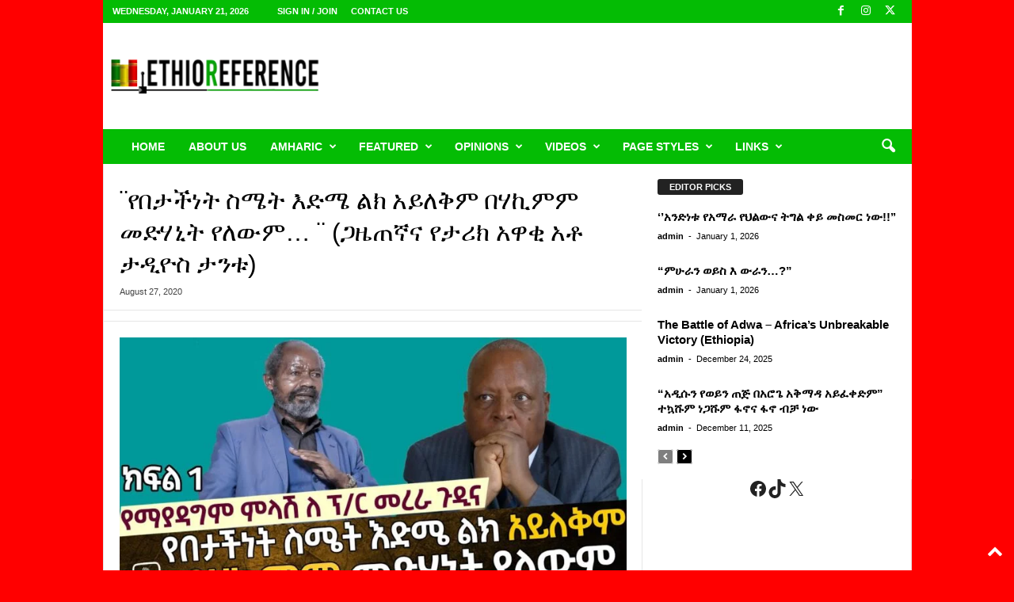

--- FILE ---
content_type: text/html; charset=UTF-8
request_url: https://ethioreference.com/archives/24049
body_size: 43039
content:
<!doctype html >
<!--[if IE 8]>    <html class="ie8" dir="ltr" lang="en" prefix="og: https://ogp.me/ns#"> <![endif]-->
<!--[if IE 9]>    <html class="ie9" dir="ltr" lang="en" prefix="og: https://ogp.me/ns#"> <![endif]-->
<!--[if gt IE 8]><!--> <html dir="ltr" lang="en" prefix="og: https://ogp.me/ns#"> <!--<![endif]-->
<head>
    <title>¨የበታችነት ስሜት እድሜ ልክ አይለቅም በሃኪምም መድሃኒት የለውም… ¨ (ጋዜጠኛና የታሪክ አዋቂ አቶ ታዲዮስ ታንቱ) - EthioReference</title>
    <meta charset="UTF-8" />
    <meta name="viewport" content="width=device-width, initial-scale=1.0">
    <link rel="pingback" href="https://ethioreference.com/xmlrpc.php" />
    
		<!-- All in One SEO 4.9.3 - aioseo.com -->
	<meta name="description" content="https://www.youtube.com/watch?v=LPwhpn3L1SU ..." />
	<meta name="robots" content="max-image-preview:large" />
	<meta name="author" content="admin"/>
	<link rel="canonical" href="https://ethioreference.com/archives/24049" />
	<meta name="generator" content="All in One SEO (AIOSEO) 4.9.3" />
		<meta property="og:locale" content="en_US" />
		<meta property="og:site_name" content="EthioReference - Ethiopian Reference, is an Ethiopians website established to provide news,articles &amp; opinions." />
		<meta property="og:type" content="article" />
		<meta property="og:title" content="¨የበታችነት ስሜት እድሜ ልክ አይለቅም በሃኪምም መድሃኒት የለውም… ¨ (ጋዜጠኛና የታሪክ አዋቂ አቶ ታዲዮስ ታንቱ) - EthioReference" />
		<meta property="og:description" content="https://www.youtube.com/watch?v=LPwhpn3L1SU ..." />
		<meta property="og:url" content="https://ethioreference.com/archives/24049" />
		<meta property="og:image" content="https://ethioreference.com/wp-content/uploads/2026/01/logo-normal-117.png" />
		<meta property="og:image:secure_url" content="https://ethioreference.com/wp-content/uploads/2026/01/logo-normal-117.png" />
		<meta property="og:image:width" content="112" />
		<meta property="og:image:height" content="112" />
		<meta property="article:published_time" content="2020-08-27T17:28:02+00:00" />
		<meta property="article:modified_time" content="2020-08-27T17:28:02+00:00" />
		<meta property="article:publisher" content="https://www.facebook.com/EthoReferencee/" />
		<meta name="twitter:card" content="summary_large_image" />
		<meta name="twitter:site" content="@ethioreference" />
		<meta name="twitter:title" content="¨የበታችነት ስሜት እድሜ ልክ አይለቅም በሃኪምም መድሃኒት የለውም… ¨ (ጋዜጠኛና የታሪክ አዋቂ አቶ ታዲዮስ ታንቱ) - EthioReference" />
		<meta name="twitter:description" content="https://www.youtube.com/watch?v=LPwhpn3L1SU ..." />
		<meta name="twitter:creator" content="@ethioreference" />
		<meta name="twitter:image" content="https://ethioreference.com/wp-content/uploads/2026/01/logo-normal-117.png" />
		<script type="application/ld+json" class="aioseo-schema">
			{"@context":"https:\/\/schema.org","@graph":[{"@type":"BlogPosting","@id":"https:\/\/ethioreference.com\/archives\/24049#blogposting","name":"\u00a8\u12e8\u1260\u1273\u127d\u1290\u1275 \u1235\u121c\u1275 \u12a5\u12f5\u121c \u120d\u12ad \u12a0\u12ed\u1208\u1245\u121d \u1260\u1203\u12aa\u121d\u121d \u1218\u12f5\u1203\u1292\u1275 \u12e8\u1208\u12cd\u121d\u2026 \u00a8 (\u130b\u12dc\u1320\u129b\u1293 \u12e8\u1273\u122a\u12ad \u12a0\u12cb\u1242 \u12a0\u1276 \u1273\u12f2\u12ee\u1235 \u1273\u1295\u1271) - EthioReference","headline":"\u00a8\u12e8\u1260\u1273\u127d\u1290\u1275 \u1235\u121c\u1275 \u12a5\u12f5\u121c \u120d\u12ad \u12a0\u12ed\u1208\u1245\u121d \u1260\u1203\u12aa\u121d\u121d \u1218\u12f5\u1203\u1292\u1275 \u12e8\u1208\u12cd\u121d&#8230; \u00a8 (\u130b\u12dc\u1320\u129b\u1293 \u12e8\u1273\u122a\u12ad \u12a0\u12cb\u1242 \u12a0\u1276 \u1273\u12f2\u12ee\u1235 \u1273\u1295\u1271)","author":{"@id":"https:\/\/ethioreference.com\/archives\/author\/admin#author"},"publisher":{"@id":"https:\/\/ethioreference.com\/#organization"},"image":{"@type":"ImageObject","url":"https:\/\/ethioreference.com\/wp-content\/uploads\/2020\/08\/24049.jpg","width":1280,"height":720},"datePublished":"2020-08-27T17:28:02+00:00","dateModified":"2020-08-27T17:28:02+00:00","inLanguage":"en","mainEntityOfPage":{"@id":"https:\/\/ethioreference.com\/archives\/24049#webpage"},"isPartOf":{"@id":"https:\/\/ethioreference.com\/archives\/24049#webpage"},"articleSection":"Amharic"},{"@type":"BreadcrumbList","@id":"https:\/\/ethioreference.com\/archives\/24049#breadcrumblist","itemListElement":[{"@type":"ListItem","@id":"https:\/\/ethioreference.com#listItem","position":1,"name":"Home","item":"https:\/\/ethioreference.com","nextItem":{"@type":"ListItem","@id":"https:\/\/ethioreference.com\/archives\/category\/amharic#listItem","name":"Amharic"}},{"@type":"ListItem","@id":"https:\/\/ethioreference.com\/archives\/category\/amharic#listItem","position":2,"name":"Amharic","item":"https:\/\/ethioreference.com\/archives\/category\/amharic","nextItem":{"@type":"ListItem","@id":"https:\/\/ethioreference.com\/archives\/24049#listItem","name":"\u00a8\u12e8\u1260\u1273\u127d\u1290\u1275 \u1235\u121c\u1275 \u12a5\u12f5\u121c \u120d\u12ad \u12a0\u12ed\u1208\u1245\u121d \u1260\u1203\u12aa\u121d\u121d \u1218\u12f5\u1203\u1292\u1275 \u12e8\u1208\u12cd\u121d&#8230; \u00a8 (\u130b\u12dc\u1320\u129b\u1293 \u12e8\u1273\u122a\u12ad \u12a0\u12cb\u1242 \u12a0\u1276 \u1273\u12f2\u12ee\u1235 \u1273\u1295\u1271)"},"previousItem":{"@type":"ListItem","@id":"https:\/\/ethioreference.com#listItem","name":"Home"}},{"@type":"ListItem","@id":"https:\/\/ethioreference.com\/archives\/24049#listItem","position":3,"name":"\u00a8\u12e8\u1260\u1273\u127d\u1290\u1275 \u1235\u121c\u1275 \u12a5\u12f5\u121c \u120d\u12ad \u12a0\u12ed\u1208\u1245\u121d \u1260\u1203\u12aa\u121d\u121d \u1218\u12f5\u1203\u1292\u1275 \u12e8\u1208\u12cd\u121d&#8230; \u00a8 (\u130b\u12dc\u1320\u129b\u1293 \u12e8\u1273\u122a\u12ad \u12a0\u12cb\u1242 \u12a0\u1276 \u1273\u12f2\u12ee\u1235 \u1273\u1295\u1271)","previousItem":{"@type":"ListItem","@id":"https:\/\/ethioreference.com\/archives\/category\/amharic#listItem","name":"Amharic"}}]},{"@type":"Organization","@id":"https:\/\/ethioreference.com\/#organization","name":"EthioReference ETHIOREFERENCE.COM","description":"Ethiopian Reference, is an Ethiopians website established to provide news,articles & opinions. Ethio-Reference has served as an independent and alternative source of information, focusing on Ethiopia and the surrounding region. We believe that what matters to Ethiopia and its people matters to us. To ensure we serve our community with integrity, Diversity, Equity, and Inclusion (DEI) form the backbone of our publishing policy.","url":"https:\/\/ethioreference.com\/","telephone":"+4747154122","logo":{"@type":"ImageObject","url":"https:\/\/ethioreference.com\/wp-content\/uploads\/2026\/01\/logo-normal-117.png","@id":"https:\/\/ethioreference.com\/archives\/24049\/#organizationLogo","width":112,"height":112},"image":{"@id":"https:\/\/ethioreference.com\/archives\/24049\/#organizationLogo"},"sameAs":["https:\/\/www.facebook.com\/EthoReferencee\/","https:\/\/x.com\/ethioreference"]},{"@type":"Person","@id":"https:\/\/ethioreference.com\/archives\/author\/admin#author","url":"https:\/\/ethioreference.com\/archives\/author\/admin","name":"admin","image":{"@type":"ImageObject","@id":"https:\/\/ethioreference.com\/archives\/24049#authorImage","url":"https:\/\/secure.gravatar.com\/avatar\/14163e089b4f6a44ef83cbeef8d99c18da0c8521fd1545d9b2710d597dc5b294?s=96&d=mm&r=g","width":96,"height":96,"caption":"admin"}},{"@type":"WebPage","@id":"https:\/\/ethioreference.com\/archives\/24049#webpage","url":"https:\/\/ethioreference.com\/archives\/24049","name":"\u00a8\u12e8\u1260\u1273\u127d\u1290\u1275 \u1235\u121c\u1275 \u12a5\u12f5\u121c \u120d\u12ad \u12a0\u12ed\u1208\u1245\u121d \u1260\u1203\u12aa\u121d\u121d \u1218\u12f5\u1203\u1292\u1275 \u12e8\u1208\u12cd\u121d\u2026 \u00a8 (\u130b\u12dc\u1320\u129b\u1293 \u12e8\u1273\u122a\u12ad \u12a0\u12cb\u1242 \u12a0\u1276 \u1273\u12f2\u12ee\u1235 \u1273\u1295\u1271) - EthioReference","description":"https:\/\/www.youtube.com\/watch?v=LPwhpn3L1SU ...","inLanguage":"en","isPartOf":{"@id":"https:\/\/ethioreference.com\/#website"},"breadcrumb":{"@id":"https:\/\/ethioreference.com\/archives\/24049#breadcrumblist"},"author":{"@id":"https:\/\/ethioreference.com\/archives\/author\/admin#author"},"creator":{"@id":"https:\/\/ethioreference.com\/archives\/author\/admin#author"},"image":{"@type":"ImageObject","url":"https:\/\/ethioreference.com\/wp-content\/uploads\/2020\/08\/24049.jpg","@id":"https:\/\/ethioreference.com\/archives\/24049\/#mainImage","width":1280,"height":720},"primaryImageOfPage":{"@id":"https:\/\/ethioreference.com\/archives\/24049#mainImage"},"datePublished":"2020-08-27T17:28:02+00:00","dateModified":"2020-08-27T17:28:02+00:00"},{"@type":"WebSite","@id":"https:\/\/ethioreference.com\/#website","url":"https:\/\/ethioreference.com\/","name":"EthioReference","description":"Ethiopian Reference, is an Ethiopians website established to provide news,articles & opinions.","inLanguage":"en","publisher":{"@id":"https:\/\/ethioreference.com\/#organization"}}]}
		</script>
		<!-- All in One SEO -->

<link rel="icon" type="image/png" href="https://ethioreference.com/wp-content/uploads/2026/01/er-logo-small3.png"><link rel="apple-touch-icon" sizes="76x76" href="https://ethioreference.com/wp-content/uploads/2026/01/er-logo-small3.png"/><link rel="apple-touch-icon" sizes="120x120" href="https://ethioreference.com/wp-content/uploads/2026/01/er-logo-small3.png"/><link rel="apple-touch-icon" sizes="152x152" href="https://ethioreference.com/wp-content/uploads/2026/01/er-logo-small3.png"/><link rel="apple-touch-icon" sizes="114x114" href="https://ethioreference.com/wp-content/uploads/2026/01/er-logo-small3.png"/><link rel="apple-touch-icon" sizes="144x144" href="https://ethioreference.com/wp-content/uploads/2026/01/er-logo-small3.png"/><link rel='dns-prefetch' href='//static.addtoany.com' />
<link rel='dns-prefetch' href='//www.googletagmanager.com' />
<link rel="alternate" type="application/rss+xml" title="EthioReference &raquo; Feed" href="https://ethioreference.com/feed" />
<link rel="alternate" type="application/rss+xml" title="EthioReference &raquo; Comments Feed" href="https://ethioreference.com/comments/feed" />
<link rel="alternate" type="application/rss+xml" title="EthioReference &raquo; ¨የበታችነት ስሜት እድሜ ልክ አይለቅም በሃኪምም መድሃኒት የለውም&#8230; ¨ (ጋዜጠኛና የታሪክ አዋቂ አቶ ታዲዮስ ታንቱ) Comments Feed" href="https://ethioreference.com/archives/24049/feed" />
<link rel="alternate" title="oEmbed (JSON)" type="application/json+oembed" href="https://ethioreference.com/wp-json/oembed/1.0/embed?url=https%3A%2F%2Fethioreference.com%2Farchives%2F24049" />
<link rel="alternate" title="oEmbed (XML)" type="text/xml+oembed" href="https://ethioreference.com/wp-json/oembed/1.0/embed?url=https%3A%2F%2Fethioreference.com%2Farchives%2F24049&#038;format=xml" />
		<!-- This site uses the Google Analytics by MonsterInsights plugin v9.11.1 - Using Analytics tracking - https://www.monsterinsights.com/ -->
							<script src="//www.googletagmanager.com/gtag/js?id=G-8VYW4P7JXS"  data-cfasync="false" data-wpfc-render="false" type="text/javascript" async></script>
			<script data-cfasync="false" data-wpfc-render="false" type="text/javascript">
				var mi_version = '9.11.1';
				var mi_track_user = true;
				var mi_no_track_reason = '';
								var MonsterInsightsDefaultLocations = {"page_location":"https:\/\/ethioreference.com\/archives\/24049\/"};
								if ( typeof MonsterInsightsPrivacyGuardFilter === 'function' ) {
					var MonsterInsightsLocations = (typeof MonsterInsightsExcludeQuery === 'object') ? MonsterInsightsPrivacyGuardFilter( MonsterInsightsExcludeQuery ) : MonsterInsightsPrivacyGuardFilter( MonsterInsightsDefaultLocations );
				} else {
					var MonsterInsightsLocations = (typeof MonsterInsightsExcludeQuery === 'object') ? MonsterInsightsExcludeQuery : MonsterInsightsDefaultLocations;
				}

								var disableStrs = [
										'ga-disable-G-8VYW4P7JXS',
									];

				/* Function to detect opted out users */
				function __gtagTrackerIsOptedOut() {
					for (var index = 0; index < disableStrs.length; index++) {
						if (document.cookie.indexOf(disableStrs[index] + '=true') > -1) {
							return true;
						}
					}

					return false;
				}

				/* Disable tracking if the opt-out cookie exists. */
				if (__gtagTrackerIsOptedOut()) {
					for (var index = 0; index < disableStrs.length; index++) {
						window[disableStrs[index]] = true;
					}
				}

				/* Opt-out function */
				function __gtagTrackerOptout() {
					for (var index = 0; index < disableStrs.length; index++) {
						document.cookie = disableStrs[index] + '=true; expires=Thu, 31 Dec 2099 23:59:59 UTC; path=/';
						window[disableStrs[index]] = true;
					}
				}

				if ('undefined' === typeof gaOptout) {
					function gaOptout() {
						__gtagTrackerOptout();
					}
				}
								window.dataLayer = window.dataLayer || [];

				window.MonsterInsightsDualTracker = {
					helpers: {},
					trackers: {},
				};
				if (mi_track_user) {
					function __gtagDataLayer() {
						dataLayer.push(arguments);
					}

					function __gtagTracker(type, name, parameters) {
						if (!parameters) {
							parameters = {};
						}

						if (parameters.send_to) {
							__gtagDataLayer.apply(null, arguments);
							return;
						}

						if (type === 'event') {
														parameters.send_to = monsterinsights_frontend.v4_id;
							var hookName = name;
							if (typeof parameters['event_category'] !== 'undefined') {
								hookName = parameters['event_category'] + ':' + name;
							}

							if (typeof MonsterInsightsDualTracker.trackers[hookName] !== 'undefined') {
								MonsterInsightsDualTracker.trackers[hookName](parameters);
							} else {
								__gtagDataLayer('event', name, parameters);
							}
							
						} else {
							__gtagDataLayer.apply(null, arguments);
						}
					}

					__gtagTracker('js', new Date());
					__gtagTracker('set', {
						'developer_id.dZGIzZG': true,
											});
					if ( MonsterInsightsLocations.page_location ) {
						__gtagTracker('set', MonsterInsightsLocations);
					}
										__gtagTracker('config', 'G-8VYW4P7JXS', {"forceSSL":"true","link_attribution":"true"} );
										window.gtag = __gtagTracker;										(function () {
						/* https://developers.google.com/analytics/devguides/collection/analyticsjs/ */
						/* ga and __gaTracker compatibility shim. */
						var noopfn = function () {
							return null;
						};
						var newtracker = function () {
							return new Tracker();
						};
						var Tracker = function () {
							return null;
						};
						var p = Tracker.prototype;
						p.get = noopfn;
						p.set = noopfn;
						p.send = function () {
							var args = Array.prototype.slice.call(arguments);
							args.unshift('send');
							__gaTracker.apply(null, args);
						};
						var __gaTracker = function () {
							var len = arguments.length;
							if (len === 0) {
								return;
							}
							var f = arguments[len - 1];
							if (typeof f !== 'object' || f === null || typeof f.hitCallback !== 'function') {
								if ('send' === arguments[0]) {
									var hitConverted, hitObject = false, action;
									if ('event' === arguments[1]) {
										if ('undefined' !== typeof arguments[3]) {
											hitObject = {
												'eventAction': arguments[3],
												'eventCategory': arguments[2],
												'eventLabel': arguments[4],
												'value': arguments[5] ? arguments[5] : 1,
											}
										}
									}
									if ('pageview' === arguments[1]) {
										if ('undefined' !== typeof arguments[2]) {
											hitObject = {
												'eventAction': 'page_view',
												'page_path': arguments[2],
											}
										}
									}
									if (typeof arguments[2] === 'object') {
										hitObject = arguments[2];
									}
									if (typeof arguments[5] === 'object') {
										Object.assign(hitObject, arguments[5]);
									}
									if ('undefined' !== typeof arguments[1].hitType) {
										hitObject = arguments[1];
										if ('pageview' === hitObject.hitType) {
											hitObject.eventAction = 'page_view';
										}
									}
									if (hitObject) {
										action = 'timing' === arguments[1].hitType ? 'timing_complete' : hitObject.eventAction;
										hitConverted = mapArgs(hitObject);
										__gtagTracker('event', action, hitConverted);
									}
								}
								return;
							}

							function mapArgs(args) {
								var arg, hit = {};
								var gaMap = {
									'eventCategory': 'event_category',
									'eventAction': 'event_action',
									'eventLabel': 'event_label',
									'eventValue': 'event_value',
									'nonInteraction': 'non_interaction',
									'timingCategory': 'event_category',
									'timingVar': 'name',
									'timingValue': 'value',
									'timingLabel': 'event_label',
									'page': 'page_path',
									'location': 'page_location',
									'title': 'page_title',
									'referrer' : 'page_referrer',
								};
								for (arg in args) {
																		if (!(!args.hasOwnProperty(arg) || !gaMap.hasOwnProperty(arg))) {
										hit[gaMap[arg]] = args[arg];
									} else {
										hit[arg] = args[arg];
									}
								}
								return hit;
							}

							try {
								f.hitCallback();
							} catch (ex) {
							}
						};
						__gaTracker.create = newtracker;
						__gaTracker.getByName = newtracker;
						__gaTracker.getAll = function () {
							return [];
						};
						__gaTracker.remove = noopfn;
						__gaTracker.loaded = true;
						window['__gaTracker'] = __gaTracker;
					})();
									} else {
										console.log("");
					(function () {
						function __gtagTracker() {
							return null;
						}

						window['__gtagTracker'] = __gtagTracker;
						window['gtag'] = __gtagTracker;
					})();
									}
			</script>
							<!-- / Google Analytics by MonsterInsights -->
		<style id='wp-img-auto-sizes-contain-inline-css' type='text/css'>
img:is([sizes=auto i],[sizes^="auto," i]){contain-intrinsic-size:3000px 1500px}
/*# sourceURL=wp-img-auto-sizes-contain-inline-css */
</style>
<style id='wp-emoji-styles-inline-css' type='text/css'>

	img.wp-smiley, img.emoji {
		display: inline !important;
		border: none !important;
		box-shadow: none !important;
		height: 1em !important;
		width: 1em !important;
		margin: 0 0.07em !important;
		vertical-align: -0.1em !important;
		background: none !important;
		padding: 0 !important;
	}
/*# sourceURL=wp-emoji-styles-inline-css */
</style>
<style id='wp-block-library-inline-css' type='text/css'>
:root{--wp-block-synced-color:#7a00df;--wp-block-synced-color--rgb:122,0,223;--wp-bound-block-color:var(--wp-block-synced-color);--wp-editor-canvas-background:#ddd;--wp-admin-theme-color:#007cba;--wp-admin-theme-color--rgb:0,124,186;--wp-admin-theme-color-darker-10:#006ba1;--wp-admin-theme-color-darker-10--rgb:0,107,160.5;--wp-admin-theme-color-darker-20:#005a87;--wp-admin-theme-color-darker-20--rgb:0,90,135;--wp-admin-border-width-focus:2px}@media (min-resolution:192dpi){:root{--wp-admin-border-width-focus:1.5px}}.wp-element-button{cursor:pointer}:root .has-very-light-gray-background-color{background-color:#eee}:root .has-very-dark-gray-background-color{background-color:#313131}:root .has-very-light-gray-color{color:#eee}:root .has-very-dark-gray-color{color:#313131}:root .has-vivid-green-cyan-to-vivid-cyan-blue-gradient-background{background:linear-gradient(135deg,#00d084,#0693e3)}:root .has-purple-crush-gradient-background{background:linear-gradient(135deg,#34e2e4,#4721fb 50%,#ab1dfe)}:root .has-hazy-dawn-gradient-background{background:linear-gradient(135deg,#faaca8,#dad0ec)}:root .has-subdued-olive-gradient-background{background:linear-gradient(135deg,#fafae1,#67a671)}:root .has-atomic-cream-gradient-background{background:linear-gradient(135deg,#fdd79a,#004a59)}:root .has-nightshade-gradient-background{background:linear-gradient(135deg,#330968,#31cdcf)}:root .has-midnight-gradient-background{background:linear-gradient(135deg,#020381,#2874fc)}:root{--wp--preset--font-size--normal:16px;--wp--preset--font-size--huge:42px}.has-regular-font-size{font-size:1em}.has-larger-font-size{font-size:2.625em}.has-normal-font-size{font-size:var(--wp--preset--font-size--normal)}.has-huge-font-size{font-size:var(--wp--preset--font-size--huge)}.has-text-align-center{text-align:center}.has-text-align-left{text-align:left}.has-text-align-right{text-align:right}.has-fit-text{white-space:nowrap!important}#end-resizable-editor-section{display:none}.aligncenter{clear:both}.items-justified-left{justify-content:flex-start}.items-justified-center{justify-content:center}.items-justified-right{justify-content:flex-end}.items-justified-space-between{justify-content:space-between}.screen-reader-text{border:0;clip-path:inset(50%);height:1px;margin:-1px;overflow:hidden;padding:0;position:absolute;width:1px;word-wrap:normal!important}.screen-reader-text:focus{background-color:#ddd;clip-path:none;color:#444;display:block;font-size:1em;height:auto;left:5px;line-height:normal;padding:15px 23px 14px;text-decoration:none;top:5px;width:auto;z-index:100000}html :where(.has-border-color){border-style:solid}html :where([style*=border-top-color]){border-top-style:solid}html :where([style*=border-right-color]){border-right-style:solid}html :where([style*=border-bottom-color]){border-bottom-style:solid}html :where([style*=border-left-color]){border-left-style:solid}html :where([style*=border-width]){border-style:solid}html :where([style*=border-top-width]){border-top-style:solid}html :where([style*=border-right-width]){border-right-style:solid}html :where([style*=border-bottom-width]){border-bottom-style:solid}html :where([style*=border-left-width]){border-left-style:solid}html :where(img[class*=wp-image-]){height:auto;max-width:100%}:where(figure){margin:0 0 1em}html :where(.is-position-sticky){--wp-admin--admin-bar--position-offset:var(--wp-admin--admin-bar--height,0px)}@media screen and (max-width:600px){html :where(.is-position-sticky){--wp-admin--admin-bar--position-offset:0px}}

/*# sourceURL=wp-block-library-inline-css */
</style><style id='wp-block-social-links-inline-css' type='text/css'>
.wp-block-social-links{background:none;box-sizing:border-box;margin-left:0;padding-left:0;padding-right:0;text-indent:0}.wp-block-social-links .wp-social-link a,.wp-block-social-links .wp-social-link a:hover{border-bottom:0;box-shadow:none;text-decoration:none}.wp-block-social-links .wp-social-link svg{height:1em;width:1em}.wp-block-social-links .wp-social-link span:not(.screen-reader-text){font-size:.65em;margin-left:.5em;margin-right:.5em}.wp-block-social-links.has-small-icon-size{font-size:16px}.wp-block-social-links,.wp-block-social-links.has-normal-icon-size{font-size:24px}.wp-block-social-links.has-large-icon-size{font-size:36px}.wp-block-social-links.has-huge-icon-size{font-size:48px}.wp-block-social-links.aligncenter{display:flex;justify-content:center}.wp-block-social-links.alignright{justify-content:flex-end}.wp-block-social-link{border-radius:9999px;display:block}@media not (prefers-reduced-motion){.wp-block-social-link{transition:transform .1s ease}}.wp-block-social-link{height:auto}.wp-block-social-link a{align-items:center;display:flex;line-height:0}.wp-block-social-link:hover{transform:scale(1.1)}.wp-block-social-links .wp-block-social-link.wp-social-link{display:inline-block;margin:0;padding:0}.wp-block-social-links .wp-block-social-link.wp-social-link .wp-block-social-link-anchor,.wp-block-social-links .wp-block-social-link.wp-social-link .wp-block-social-link-anchor svg,.wp-block-social-links .wp-block-social-link.wp-social-link .wp-block-social-link-anchor:active,.wp-block-social-links .wp-block-social-link.wp-social-link .wp-block-social-link-anchor:hover,.wp-block-social-links .wp-block-social-link.wp-social-link .wp-block-social-link-anchor:visited{color:currentColor;fill:currentColor}:where(.wp-block-social-links:not(.is-style-logos-only)) .wp-social-link{background-color:#f0f0f0;color:#444}:where(.wp-block-social-links:not(.is-style-logos-only)) .wp-social-link-amazon{background-color:#f90;color:#fff}:where(.wp-block-social-links:not(.is-style-logos-only)) .wp-social-link-bandcamp{background-color:#1ea0c3;color:#fff}:where(.wp-block-social-links:not(.is-style-logos-only)) .wp-social-link-behance{background-color:#0757fe;color:#fff}:where(.wp-block-social-links:not(.is-style-logos-only)) .wp-social-link-bluesky{background-color:#0a7aff;color:#fff}:where(.wp-block-social-links:not(.is-style-logos-only)) .wp-social-link-codepen{background-color:#1e1f26;color:#fff}:where(.wp-block-social-links:not(.is-style-logos-only)) .wp-social-link-deviantart{background-color:#02e49b;color:#fff}:where(.wp-block-social-links:not(.is-style-logos-only)) .wp-social-link-discord{background-color:#5865f2;color:#fff}:where(.wp-block-social-links:not(.is-style-logos-only)) .wp-social-link-dribbble{background-color:#e94c89;color:#fff}:where(.wp-block-social-links:not(.is-style-logos-only)) .wp-social-link-dropbox{background-color:#4280ff;color:#fff}:where(.wp-block-social-links:not(.is-style-logos-only)) .wp-social-link-etsy{background-color:#f45800;color:#fff}:where(.wp-block-social-links:not(.is-style-logos-only)) .wp-social-link-facebook{background-color:#0866ff;color:#fff}:where(.wp-block-social-links:not(.is-style-logos-only)) .wp-social-link-fivehundredpx{background-color:#000;color:#fff}:where(.wp-block-social-links:not(.is-style-logos-only)) .wp-social-link-flickr{background-color:#0461dd;color:#fff}:where(.wp-block-social-links:not(.is-style-logos-only)) .wp-social-link-foursquare{background-color:#e65678;color:#fff}:where(.wp-block-social-links:not(.is-style-logos-only)) .wp-social-link-github{background-color:#24292d;color:#fff}:where(.wp-block-social-links:not(.is-style-logos-only)) .wp-social-link-goodreads{background-color:#eceadd;color:#382110}:where(.wp-block-social-links:not(.is-style-logos-only)) .wp-social-link-google{background-color:#ea4434;color:#fff}:where(.wp-block-social-links:not(.is-style-logos-only)) .wp-social-link-gravatar{background-color:#1d4fc4;color:#fff}:where(.wp-block-social-links:not(.is-style-logos-only)) .wp-social-link-instagram{background-color:#f00075;color:#fff}:where(.wp-block-social-links:not(.is-style-logos-only)) .wp-social-link-lastfm{background-color:#e21b24;color:#fff}:where(.wp-block-social-links:not(.is-style-logos-only)) .wp-social-link-linkedin{background-color:#0d66c2;color:#fff}:where(.wp-block-social-links:not(.is-style-logos-only)) .wp-social-link-mastodon{background-color:#3288d4;color:#fff}:where(.wp-block-social-links:not(.is-style-logos-only)) .wp-social-link-medium{background-color:#000;color:#fff}:where(.wp-block-social-links:not(.is-style-logos-only)) .wp-social-link-meetup{background-color:#f6405f;color:#fff}:where(.wp-block-social-links:not(.is-style-logos-only)) .wp-social-link-patreon{background-color:#000;color:#fff}:where(.wp-block-social-links:not(.is-style-logos-only)) .wp-social-link-pinterest{background-color:#e60122;color:#fff}:where(.wp-block-social-links:not(.is-style-logos-only)) .wp-social-link-pocket{background-color:#ef4155;color:#fff}:where(.wp-block-social-links:not(.is-style-logos-only)) .wp-social-link-reddit{background-color:#ff4500;color:#fff}:where(.wp-block-social-links:not(.is-style-logos-only)) .wp-social-link-skype{background-color:#0478d7;color:#fff}:where(.wp-block-social-links:not(.is-style-logos-only)) .wp-social-link-snapchat{background-color:#fefc00;color:#fff;stroke:#000}:where(.wp-block-social-links:not(.is-style-logos-only)) .wp-social-link-soundcloud{background-color:#ff5600;color:#fff}:where(.wp-block-social-links:not(.is-style-logos-only)) .wp-social-link-spotify{background-color:#1bd760;color:#fff}:where(.wp-block-social-links:not(.is-style-logos-only)) .wp-social-link-telegram{background-color:#2aabee;color:#fff}:where(.wp-block-social-links:not(.is-style-logos-only)) .wp-social-link-threads{background-color:#000;color:#fff}:where(.wp-block-social-links:not(.is-style-logos-only)) .wp-social-link-tiktok{background-color:#000;color:#fff}:where(.wp-block-social-links:not(.is-style-logos-only)) .wp-social-link-tumblr{background-color:#011835;color:#fff}:where(.wp-block-social-links:not(.is-style-logos-only)) .wp-social-link-twitch{background-color:#6440a4;color:#fff}:where(.wp-block-social-links:not(.is-style-logos-only)) .wp-social-link-twitter{background-color:#1da1f2;color:#fff}:where(.wp-block-social-links:not(.is-style-logos-only)) .wp-social-link-vimeo{background-color:#1eb7ea;color:#fff}:where(.wp-block-social-links:not(.is-style-logos-only)) .wp-social-link-vk{background-color:#4680c2;color:#fff}:where(.wp-block-social-links:not(.is-style-logos-only)) .wp-social-link-wordpress{background-color:#3499cd;color:#fff}:where(.wp-block-social-links:not(.is-style-logos-only)) .wp-social-link-whatsapp{background-color:#25d366;color:#fff}:where(.wp-block-social-links:not(.is-style-logos-only)) .wp-social-link-x{background-color:#000;color:#fff}:where(.wp-block-social-links:not(.is-style-logos-only)) .wp-social-link-yelp{background-color:#d32422;color:#fff}:where(.wp-block-social-links:not(.is-style-logos-only)) .wp-social-link-youtube{background-color:red;color:#fff}:where(.wp-block-social-links.is-style-logos-only) .wp-social-link{background:none}:where(.wp-block-social-links.is-style-logos-only) .wp-social-link svg{height:1.25em;width:1.25em}:where(.wp-block-social-links.is-style-logos-only) .wp-social-link-amazon{color:#f90}:where(.wp-block-social-links.is-style-logos-only) .wp-social-link-bandcamp{color:#1ea0c3}:where(.wp-block-social-links.is-style-logos-only) .wp-social-link-behance{color:#0757fe}:where(.wp-block-social-links.is-style-logos-only) .wp-social-link-bluesky{color:#0a7aff}:where(.wp-block-social-links.is-style-logos-only) .wp-social-link-codepen{color:#1e1f26}:where(.wp-block-social-links.is-style-logos-only) .wp-social-link-deviantart{color:#02e49b}:where(.wp-block-social-links.is-style-logos-only) .wp-social-link-discord{color:#5865f2}:where(.wp-block-social-links.is-style-logos-only) .wp-social-link-dribbble{color:#e94c89}:where(.wp-block-social-links.is-style-logos-only) .wp-social-link-dropbox{color:#4280ff}:where(.wp-block-social-links.is-style-logos-only) .wp-social-link-etsy{color:#f45800}:where(.wp-block-social-links.is-style-logos-only) .wp-social-link-facebook{color:#0866ff}:where(.wp-block-social-links.is-style-logos-only) .wp-social-link-fivehundredpx{color:#000}:where(.wp-block-social-links.is-style-logos-only) .wp-social-link-flickr{color:#0461dd}:where(.wp-block-social-links.is-style-logos-only) .wp-social-link-foursquare{color:#e65678}:where(.wp-block-social-links.is-style-logos-only) .wp-social-link-github{color:#24292d}:where(.wp-block-social-links.is-style-logos-only) .wp-social-link-goodreads{color:#382110}:where(.wp-block-social-links.is-style-logos-only) .wp-social-link-google{color:#ea4434}:where(.wp-block-social-links.is-style-logos-only) .wp-social-link-gravatar{color:#1d4fc4}:where(.wp-block-social-links.is-style-logos-only) .wp-social-link-instagram{color:#f00075}:where(.wp-block-social-links.is-style-logos-only) .wp-social-link-lastfm{color:#e21b24}:where(.wp-block-social-links.is-style-logos-only) .wp-social-link-linkedin{color:#0d66c2}:where(.wp-block-social-links.is-style-logos-only) .wp-social-link-mastodon{color:#3288d4}:where(.wp-block-social-links.is-style-logos-only) .wp-social-link-medium{color:#000}:where(.wp-block-social-links.is-style-logos-only) .wp-social-link-meetup{color:#f6405f}:where(.wp-block-social-links.is-style-logos-only) .wp-social-link-patreon{color:#000}:where(.wp-block-social-links.is-style-logos-only) .wp-social-link-pinterest{color:#e60122}:where(.wp-block-social-links.is-style-logos-only) .wp-social-link-pocket{color:#ef4155}:where(.wp-block-social-links.is-style-logos-only) .wp-social-link-reddit{color:#ff4500}:where(.wp-block-social-links.is-style-logos-only) .wp-social-link-skype{color:#0478d7}:where(.wp-block-social-links.is-style-logos-only) .wp-social-link-snapchat{color:#fff;stroke:#000}:where(.wp-block-social-links.is-style-logos-only) .wp-social-link-soundcloud{color:#ff5600}:where(.wp-block-social-links.is-style-logos-only) .wp-social-link-spotify{color:#1bd760}:where(.wp-block-social-links.is-style-logos-only) .wp-social-link-telegram{color:#2aabee}:where(.wp-block-social-links.is-style-logos-only) .wp-social-link-threads{color:#000}:where(.wp-block-social-links.is-style-logos-only) .wp-social-link-tiktok{color:#000}:where(.wp-block-social-links.is-style-logos-only) .wp-social-link-tumblr{color:#011835}:where(.wp-block-social-links.is-style-logos-only) .wp-social-link-twitch{color:#6440a4}:where(.wp-block-social-links.is-style-logos-only) .wp-social-link-twitter{color:#1da1f2}:where(.wp-block-social-links.is-style-logos-only) .wp-social-link-vimeo{color:#1eb7ea}:where(.wp-block-social-links.is-style-logos-only) .wp-social-link-vk{color:#4680c2}:where(.wp-block-social-links.is-style-logos-only) .wp-social-link-whatsapp{color:#25d366}:where(.wp-block-social-links.is-style-logos-only) .wp-social-link-wordpress{color:#3499cd}:where(.wp-block-social-links.is-style-logos-only) .wp-social-link-x{color:#000}:where(.wp-block-social-links.is-style-logos-only) .wp-social-link-yelp{color:#d32422}:where(.wp-block-social-links.is-style-logos-only) .wp-social-link-youtube{color:red}.wp-block-social-links.is-style-pill-shape .wp-social-link{width:auto}:root :where(.wp-block-social-links .wp-social-link a){padding:.25em}:root :where(.wp-block-social-links.is-style-logos-only .wp-social-link a){padding:0}:root :where(.wp-block-social-links.is-style-pill-shape .wp-social-link a){padding-left:.6666666667em;padding-right:.6666666667em}.wp-block-social-links:not(.has-icon-color):not(.has-icon-background-color) .wp-social-link-snapchat .wp-block-social-link-label{color:#000}
/*# sourceURL=https://ethioreference.com/wp-includes/blocks/social-links/style.min.css */
</style>
<style id='global-styles-inline-css' type='text/css'>
:root{--wp--preset--aspect-ratio--square: 1;--wp--preset--aspect-ratio--4-3: 4/3;--wp--preset--aspect-ratio--3-4: 3/4;--wp--preset--aspect-ratio--3-2: 3/2;--wp--preset--aspect-ratio--2-3: 2/3;--wp--preset--aspect-ratio--16-9: 16/9;--wp--preset--aspect-ratio--9-16: 9/16;--wp--preset--color--black: #000000;--wp--preset--color--cyan-bluish-gray: #abb8c3;--wp--preset--color--white: #ffffff;--wp--preset--color--pale-pink: #f78da7;--wp--preset--color--vivid-red: #cf2e2e;--wp--preset--color--luminous-vivid-orange: #ff6900;--wp--preset--color--luminous-vivid-amber: #fcb900;--wp--preset--color--light-green-cyan: #7bdcb5;--wp--preset--color--vivid-green-cyan: #00d084;--wp--preset--color--pale-cyan-blue: #8ed1fc;--wp--preset--color--vivid-cyan-blue: #0693e3;--wp--preset--color--vivid-purple: #9b51e0;--wp--preset--gradient--vivid-cyan-blue-to-vivid-purple: linear-gradient(135deg,rgb(6,147,227) 0%,rgb(155,81,224) 100%);--wp--preset--gradient--light-green-cyan-to-vivid-green-cyan: linear-gradient(135deg,rgb(122,220,180) 0%,rgb(0,208,130) 100%);--wp--preset--gradient--luminous-vivid-amber-to-luminous-vivid-orange: linear-gradient(135deg,rgb(252,185,0) 0%,rgb(255,105,0) 100%);--wp--preset--gradient--luminous-vivid-orange-to-vivid-red: linear-gradient(135deg,rgb(255,105,0) 0%,rgb(207,46,46) 100%);--wp--preset--gradient--very-light-gray-to-cyan-bluish-gray: linear-gradient(135deg,rgb(238,238,238) 0%,rgb(169,184,195) 100%);--wp--preset--gradient--cool-to-warm-spectrum: linear-gradient(135deg,rgb(74,234,220) 0%,rgb(151,120,209) 20%,rgb(207,42,186) 40%,rgb(238,44,130) 60%,rgb(251,105,98) 80%,rgb(254,248,76) 100%);--wp--preset--gradient--blush-light-purple: linear-gradient(135deg,rgb(255,206,236) 0%,rgb(152,150,240) 100%);--wp--preset--gradient--blush-bordeaux: linear-gradient(135deg,rgb(254,205,165) 0%,rgb(254,45,45) 50%,rgb(107,0,62) 100%);--wp--preset--gradient--luminous-dusk: linear-gradient(135deg,rgb(255,203,112) 0%,rgb(199,81,192) 50%,rgb(65,88,208) 100%);--wp--preset--gradient--pale-ocean: linear-gradient(135deg,rgb(255,245,203) 0%,rgb(182,227,212) 50%,rgb(51,167,181) 100%);--wp--preset--gradient--electric-grass: linear-gradient(135deg,rgb(202,248,128) 0%,rgb(113,206,126) 100%);--wp--preset--gradient--midnight: linear-gradient(135deg,rgb(2,3,129) 0%,rgb(40,116,252) 100%);--wp--preset--font-size--small: 10px;--wp--preset--font-size--medium: 20px;--wp--preset--font-size--large: 30px;--wp--preset--font-size--x-large: 42px;--wp--preset--font-size--regular: 14px;--wp--preset--font-size--larger: 48px;--wp--preset--spacing--20: 0.44rem;--wp--preset--spacing--30: 0.67rem;--wp--preset--spacing--40: 1rem;--wp--preset--spacing--50: 1.5rem;--wp--preset--spacing--60: 2.25rem;--wp--preset--spacing--70: 3.38rem;--wp--preset--spacing--80: 5.06rem;--wp--preset--shadow--natural: 6px 6px 9px rgba(0, 0, 0, 0.2);--wp--preset--shadow--deep: 12px 12px 50px rgba(0, 0, 0, 0.4);--wp--preset--shadow--sharp: 6px 6px 0px rgba(0, 0, 0, 0.2);--wp--preset--shadow--outlined: 6px 6px 0px -3px rgb(255, 255, 255), 6px 6px rgb(0, 0, 0);--wp--preset--shadow--crisp: 6px 6px 0px rgb(0, 0, 0);}:where(.is-layout-flex){gap: 0.5em;}:where(.is-layout-grid){gap: 0.5em;}body .is-layout-flex{display: flex;}.is-layout-flex{flex-wrap: wrap;align-items: center;}.is-layout-flex > :is(*, div){margin: 0;}body .is-layout-grid{display: grid;}.is-layout-grid > :is(*, div){margin: 0;}:where(.wp-block-columns.is-layout-flex){gap: 2em;}:where(.wp-block-columns.is-layout-grid){gap: 2em;}:where(.wp-block-post-template.is-layout-flex){gap: 1.25em;}:where(.wp-block-post-template.is-layout-grid){gap: 1.25em;}.has-black-color{color: var(--wp--preset--color--black) !important;}.has-cyan-bluish-gray-color{color: var(--wp--preset--color--cyan-bluish-gray) !important;}.has-white-color{color: var(--wp--preset--color--white) !important;}.has-pale-pink-color{color: var(--wp--preset--color--pale-pink) !important;}.has-vivid-red-color{color: var(--wp--preset--color--vivid-red) !important;}.has-luminous-vivid-orange-color{color: var(--wp--preset--color--luminous-vivid-orange) !important;}.has-luminous-vivid-amber-color{color: var(--wp--preset--color--luminous-vivid-amber) !important;}.has-light-green-cyan-color{color: var(--wp--preset--color--light-green-cyan) !important;}.has-vivid-green-cyan-color{color: var(--wp--preset--color--vivid-green-cyan) !important;}.has-pale-cyan-blue-color{color: var(--wp--preset--color--pale-cyan-blue) !important;}.has-vivid-cyan-blue-color{color: var(--wp--preset--color--vivid-cyan-blue) !important;}.has-vivid-purple-color{color: var(--wp--preset--color--vivid-purple) !important;}.has-black-background-color{background-color: var(--wp--preset--color--black) !important;}.has-cyan-bluish-gray-background-color{background-color: var(--wp--preset--color--cyan-bluish-gray) !important;}.has-white-background-color{background-color: var(--wp--preset--color--white) !important;}.has-pale-pink-background-color{background-color: var(--wp--preset--color--pale-pink) !important;}.has-vivid-red-background-color{background-color: var(--wp--preset--color--vivid-red) !important;}.has-luminous-vivid-orange-background-color{background-color: var(--wp--preset--color--luminous-vivid-orange) !important;}.has-luminous-vivid-amber-background-color{background-color: var(--wp--preset--color--luminous-vivid-amber) !important;}.has-light-green-cyan-background-color{background-color: var(--wp--preset--color--light-green-cyan) !important;}.has-vivid-green-cyan-background-color{background-color: var(--wp--preset--color--vivid-green-cyan) !important;}.has-pale-cyan-blue-background-color{background-color: var(--wp--preset--color--pale-cyan-blue) !important;}.has-vivid-cyan-blue-background-color{background-color: var(--wp--preset--color--vivid-cyan-blue) !important;}.has-vivid-purple-background-color{background-color: var(--wp--preset--color--vivid-purple) !important;}.has-black-border-color{border-color: var(--wp--preset--color--black) !important;}.has-cyan-bluish-gray-border-color{border-color: var(--wp--preset--color--cyan-bluish-gray) !important;}.has-white-border-color{border-color: var(--wp--preset--color--white) !important;}.has-pale-pink-border-color{border-color: var(--wp--preset--color--pale-pink) !important;}.has-vivid-red-border-color{border-color: var(--wp--preset--color--vivid-red) !important;}.has-luminous-vivid-orange-border-color{border-color: var(--wp--preset--color--luminous-vivid-orange) !important;}.has-luminous-vivid-amber-border-color{border-color: var(--wp--preset--color--luminous-vivid-amber) !important;}.has-light-green-cyan-border-color{border-color: var(--wp--preset--color--light-green-cyan) !important;}.has-vivid-green-cyan-border-color{border-color: var(--wp--preset--color--vivid-green-cyan) !important;}.has-pale-cyan-blue-border-color{border-color: var(--wp--preset--color--pale-cyan-blue) !important;}.has-vivid-cyan-blue-border-color{border-color: var(--wp--preset--color--vivid-cyan-blue) !important;}.has-vivid-purple-border-color{border-color: var(--wp--preset--color--vivid-purple) !important;}.has-vivid-cyan-blue-to-vivid-purple-gradient-background{background: var(--wp--preset--gradient--vivid-cyan-blue-to-vivid-purple) !important;}.has-light-green-cyan-to-vivid-green-cyan-gradient-background{background: var(--wp--preset--gradient--light-green-cyan-to-vivid-green-cyan) !important;}.has-luminous-vivid-amber-to-luminous-vivid-orange-gradient-background{background: var(--wp--preset--gradient--luminous-vivid-amber-to-luminous-vivid-orange) !important;}.has-luminous-vivid-orange-to-vivid-red-gradient-background{background: var(--wp--preset--gradient--luminous-vivid-orange-to-vivid-red) !important;}.has-very-light-gray-to-cyan-bluish-gray-gradient-background{background: var(--wp--preset--gradient--very-light-gray-to-cyan-bluish-gray) !important;}.has-cool-to-warm-spectrum-gradient-background{background: var(--wp--preset--gradient--cool-to-warm-spectrum) !important;}.has-blush-light-purple-gradient-background{background: var(--wp--preset--gradient--blush-light-purple) !important;}.has-blush-bordeaux-gradient-background{background: var(--wp--preset--gradient--blush-bordeaux) !important;}.has-luminous-dusk-gradient-background{background: var(--wp--preset--gradient--luminous-dusk) !important;}.has-pale-ocean-gradient-background{background: var(--wp--preset--gradient--pale-ocean) !important;}.has-electric-grass-gradient-background{background: var(--wp--preset--gradient--electric-grass) !important;}.has-midnight-gradient-background{background: var(--wp--preset--gradient--midnight) !important;}.has-small-font-size{font-size: var(--wp--preset--font-size--small) !important;}.has-medium-font-size{font-size: var(--wp--preset--font-size--medium) !important;}.has-large-font-size{font-size: var(--wp--preset--font-size--large) !important;}.has-x-large-font-size{font-size: var(--wp--preset--font-size--x-large) !important;}
/*# sourceURL=global-styles-inline-css */
</style>

<style id='classic-theme-styles-inline-css' type='text/css'>
/*! This file is auto-generated */
.wp-block-button__link{color:#fff;background-color:#32373c;border-radius:9999px;box-shadow:none;text-decoration:none;padding:calc(.667em + 2px) calc(1.333em + 2px);font-size:1.125em}.wp-block-file__button{background:#32373c;color:#fff;text-decoration:none}
/*# sourceURL=/wp-includes/css/classic-themes.min.css */
</style>
<link rel='stylesheet' id='td-theme-css' href='https://ethioreference.com/wp-content/themes/Newsmag/style.css?ver=1768469566' type='text/css' media='all' />
<style id='td-theme-inline-css' type='text/css'>
    
        /* custom css - generated by TagDiv Composer */
        @media (max-width: 767px) {
            .td-header-desktop-wrap {
                display: none;
            }
        }
        @media (min-width: 767px) {
            .td-header-mobile-wrap {
                display: none;
            }
        }
    
	
/*# sourceURL=td-theme-inline-css */
</style>
<link rel='stylesheet' id='video-js-css' href='https://ethioreference.com/wp-content/plugins/video-embed-thumbnail-generator/video-js/video-js.min.css?ver=7.20.3' type='text/css' media='all' />
<link rel='stylesheet' id='video-js-kg-skin-css' href='https://ethioreference.com/wp-content/plugins/video-embed-thumbnail-generator/video-js/kg-video-js-skin.css?ver=4.10.3' type='text/css' media='all' />
<link rel='stylesheet' id='kgvid_video_styles-css' href='https://ethioreference.com/wp-content/plugins/video-embed-thumbnail-generator/src/public/css/videopack-styles.css?ver=4.10.3' type='text/css' media='all' />
<link rel='stylesheet' id='addtoany-css' href='https://ethioreference.com/wp-content/plugins/add-to-any/addtoany.min.css?ver=1.16' type='text/css' media='all' />
<link rel='stylesheet' id='js_composer_front-css' href='https://ethioreference.com/wp-content/plugins/js_composer/assets/css/js_composer.min.css?ver=8.7.2' type='text/css' media='all' />
<link rel='stylesheet' id='td-legacy-framework-front-style-css' href='https://ethioreference.com/wp-content/plugins/td-composer/legacy/Newsmag/assets/css/td_legacy_main.css?ver=02f7892c77f8d92ff3a6477b3d96dee8' type='text/css' media='all' />
<link rel='stylesheet' id='wp-cpl-base-css-css' href='https://ethioreference.com/wp-content/plugins/wp-category-posts-list/static/css/wp-cat-list-theme.css?ver=2.0.3' type='text/css' media='all' />
<link rel='stylesheet' id='wp_cpl_css_1-css' href='https://ethioreference.com/wp-content/plugins/wp-category-posts-list/static/css/wp-cat-list-dark.css?ver=2.0.3' type='text/css' media='all' />
<link rel='stylesheet' id='wp_cpl_css_2-css' href='https://ethioreference.com/wp-content/plugins/wp-category-posts-list/static/css/wp-cat-list-giant-gold-fish.css?ver=2.0.3' type='text/css' media='all' />
<link rel='stylesheet' id='wp_cpl_css_3-css' href='https://ethioreference.com/wp-content/plugins/wp-category-posts-list/static/css/wp-cat-list-adrift-in-dreams.css?ver=2.0.3' type='text/css' media='all' />
<script type="text/javascript" src="https://ethioreference.com/wp-content/plugins/google-analytics-for-wordpress/assets/js/frontend-gtag.min.js?ver=9.11.1" id="monsterinsights-frontend-script-js" async="async" data-wp-strategy="async"></script>
<script data-cfasync="false" data-wpfc-render="false" type="text/javascript" id='monsterinsights-frontend-script-js-extra'>/* <![CDATA[ */
var monsterinsights_frontend = {"js_events_tracking":"true","download_extensions":"doc,pdf,ppt,zip,xls,docx,pptx,xlsx","inbound_paths":"[{\"path\":\"\\\/go\\\/\",\"label\":\"affiliate\"},{\"path\":\"\\\/recommend\\\/\",\"label\":\"affiliate\"}]","home_url":"https:\/\/ethioreference.com","hash_tracking":"false","v4_id":"G-8VYW4P7JXS"};/* ]]> */
</script>
<script type="text/javascript" id="addtoany-core-js-before">
/* <![CDATA[ */
window.a2a_config=window.a2a_config||{};a2a_config.callbacks=[];a2a_config.overlays=[];a2a_config.templates={};
a2a_config.icon_color="unset,#ffffff";

//# sourceURL=addtoany-core-js-before
/* ]]> */
</script>
<script type="text/javascript" defer src="https://static.addtoany.com/menu/page.js" id="addtoany-core-js"></script>
<script type="text/javascript" src="https://ethioreference.com/wp-includes/js/jquery/jquery.min.js?ver=3.7.1" id="jquery-core-js"></script>
<script type="text/javascript" src="https://ethioreference.com/wp-includes/js/jquery/jquery-migrate.min.js?ver=3.4.1" id="jquery-migrate-js"></script>
<script type="text/javascript" defer src="https://ethioreference.com/wp-content/plugins/add-to-any/addtoany.min.js?ver=1.1" id="addtoany-jquery-js"></script>

<!-- Google tag (gtag.js) snippet added by Site Kit -->
<!-- Google Analytics snippet added by Site Kit -->
<script type="text/javascript" src="https://www.googletagmanager.com/gtag/js?id=GT-T9HCZD2" id="google_gtagjs-js" async></script>
<script type="text/javascript" id="google_gtagjs-js-after">
/* <![CDATA[ */
window.dataLayer = window.dataLayer || [];function gtag(){dataLayer.push(arguments);}
gtag("set","linker",{"domains":["ethioreference.com"]});
gtag("js", new Date());
gtag("set", "developer_id.dZTNiMT", true);
gtag("config", "GT-T9HCZD2");
//# sourceURL=google_gtagjs-js-after
/* ]]> */
</script>
<script></script><link rel="https://api.w.org/" href="https://ethioreference.com/wp-json/" /><link rel="alternate" title="JSON" type="application/json" href="https://ethioreference.com/wp-json/wp/v2/posts/24049" /><link rel="EditURI" type="application/rsd+xml" title="RSD" href="https://ethioreference.com/xmlrpc.php?rsd" />
<meta name="generator" content="WordPress 6.9" />
<link rel='shortlink' href='https://ethioreference.com/?p=24049' />
<!-- auto ad code generated by Easy Google AdSense plugin v1.0.13 --><script async src="https://pagead2.googlesyndication.com/pagead/js/adsbygoogle.js?client=ca-pub-8743909474952070" crossorigin="anonymous"></script><!-- Easy Google AdSense plugin --><link rel='dns-prefetch' href='https://i0.wp.com/'><link rel='preconnect' href='https://i0.wp.com/' crossorigin><link rel='dns-prefetch' href='https://i1.wp.com/'><link rel='preconnect' href='https://i1.wp.com/' crossorigin><link rel='dns-prefetch' href='https://i2.wp.com/'><link rel='preconnect' href='https://i2.wp.com/' crossorigin><link rel='dns-prefetch' href='https://i3.wp.com/'><link rel='preconnect' href='https://i3.wp.com/' crossorigin><meta name="generator" content="Site Kit by Google 1.170.0" />
<!-- Google AdSense meta tags added by Site Kit -->
<meta name="google-adsense-platform-account" content="ca-host-pub-2644536267352236">
<meta name="google-adsense-platform-domain" content="sitekit.withgoogle.com">
<!-- End Google AdSense meta tags added by Site Kit -->
<meta name="generator" content="Powered by WPBakery Page Builder - drag and drop page builder for WordPress."/>

<!-- JS generated by theme -->

<script type="text/javascript" id="td-generated-header-js">
    
    

	    var tdBlocksArray = []; //here we store all the items for the current page

	    // td_block class - each ajax block uses a object of this class for requests
	    function tdBlock() {
		    this.id = '';
		    this.block_type = 1; //block type id (1-234 etc)
		    this.atts = '';
		    this.td_column_number = '';
		    this.td_current_page = 1; //
		    this.post_count = 0; //from wp
		    this.found_posts = 0; //from wp
		    this.max_num_pages = 0; //from wp
		    this.td_filter_value = ''; //current live filter value
		    this.is_ajax_running = false;
		    this.td_user_action = ''; // load more or infinite loader (used by the animation)
		    this.header_color = '';
		    this.ajax_pagination_infinite_stop = ''; //show load more at page x
	    }

        // td_js_generator - mini detector
        ( function () {
            var htmlTag = document.getElementsByTagName("html")[0];

	        if ( navigator.userAgent.indexOf("MSIE 10.0") > -1 ) {
                htmlTag.className += ' ie10';
            }

            if ( !!navigator.userAgent.match(/Trident.*rv\:11\./) ) {
                htmlTag.className += ' ie11';
            }

	        if ( navigator.userAgent.indexOf("Edge") > -1 ) {
                htmlTag.className += ' ieEdge';
            }

            if ( /(iPad|iPhone|iPod)/g.test(navigator.userAgent) ) {
                htmlTag.className += ' td-md-is-ios';
            }

            var user_agent = navigator.userAgent.toLowerCase();
            if ( user_agent.indexOf("android") > -1 ) {
                htmlTag.className += ' td-md-is-android';
            }

            if ( -1 !== navigator.userAgent.indexOf('Mac OS X')  ) {
                htmlTag.className += ' td-md-is-os-x';
            }

            if ( /chrom(e|ium)/.test(navigator.userAgent.toLowerCase()) ) {
               htmlTag.className += ' td-md-is-chrome';
            }

            if ( -1 !== navigator.userAgent.indexOf('Firefox') ) {
                htmlTag.className += ' td-md-is-firefox';
            }

            if ( -1 !== navigator.userAgent.indexOf('Safari') && -1 === navigator.userAgent.indexOf('Chrome') ) {
                htmlTag.className += ' td-md-is-safari';
            }

            if( -1 !== navigator.userAgent.indexOf('IEMobile') ){
                htmlTag.className += ' td-md-is-iemobile';
            }

        })();

        var tdLocalCache = {};

        ( function () {
            "use strict";

            tdLocalCache = {
                data: {},
                remove: function (resource_id) {
                    delete tdLocalCache.data[resource_id];
                },
                exist: function (resource_id) {
                    return tdLocalCache.data.hasOwnProperty(resource_id) && tdLocalCache.data[resource_id] !== null;
                },
                get: function (resource_id) {
                    return tdLocalCache.data[resource_id];
                },
                set: function (resource_id, cachedData) {
                    tdLocalCache.remove(resource_id);
                    tdLocalCache.data[resource_id] = cachedData;
                }
            };
        })();

    
    
var td_viewport_interval_list=[{"limitBottom":767,"sidebarWidth":251},{"limitBottom":1023,"sidebarWidth":339}];
var td_animation_stack_effect="type0";
var tds_animation_stack=true;
var td_animation_stack_specific_selectors=".entry-thumb, img, .td-lazy-img";
var td_animation_stack_general_selectors=".td-animation-stack img, .td-animation-stack .entry-thumb, .post img, .td-animation-stack .td-lazy-img";
var tdc_is_installed="yes";
var tdc_domain_active=false;
var td_ajax_url="https:\/\/ethioreference.com\/wp-admin\/admin-ajax.php?td_theme_name=Newsmag&v=5.4.3.4";
var td_get_template_directory_uri="https:\/\/ethioreference.com\/wp-content\/plugins\/td-composer\/legacy\/common";
var tds_snap_menu="smart_snap_always";
var tds_logo_on_sticky="show";
var tds_header_style="";
var td_please_wait="Please wait...";
var td_email_user_pass_incorrect="User or password incorrect!";
var td_email_user_incorrect="Email or username incorrect!";
var td_email_incorrect="Email incorrect!";
var td_user_incorrect="Username incorrect!";
var td_email_user_empty="Email or username empty!";
var td_pass_empty="Pass empty!";
var td_pass_pattern_incorrect="Invalid Pass Pattern!";
var td_retype_pass_incorrect="Retyped Pass incorrect!";
var tds_more_articles_on_post_enable="";
var tds_more_articles_on_post_time_to_wait="";
var tds_more_articles_on_post_pages_distance_from_top=0;
var tds_captcha="";
var tds_theme_color_site_wide="#73fe4d";
var tds_smart_sidebar="enabled";
var tdThemeName="Newsmag";
var tdThemeNameWl="Newsmag";
var td_magnific_popup_translation_tPrev="Previous (Left arrow key)";
var td_magnific_popup_translation_tNext="Next (Right arrow key)";
var td_magnific_popup_translation_tCounter="%curr% of %total%";
var td_magnific_popup_translation_ajax_tError="The content from %url% could not be loaded.";
var td_magnific_popup_translation_image_tError="The image #%curr% could not be loaded.";
var tdBlockNonce="b92fcaaa32";
var tdMobileMenu="enabled";
var tdMobileSearch="enabled";
var tdDateNamesI18n={"month_names":["January","February","March","April","May","June","July","August","September","October","November","December"],"month_names_short":["Jan","Feb","Mar","Apr","May","Jun","Jul","Aug","Sep","Oct","Nov","Dec"],"day_names":["Sunday","Monday","Tuesday","Wednesday","Thursday","Friday","Saturday"],"day_names_short":["Sun","Mon","Tue","Wed","Thu","Fri","Sat"]};
var td_deploy_mode="deploy";
var td_ad_background_click_link="";
var td_ad_background_click_target="";
</script>


<!-- Header style compiled by theme -->

<style>
/* custom css - generated by TagDiv Composer */
    

body {
	background-color:#ff0000;
}
.td-header-border:before,
    .td-trending-now-title,
    .td_block_mega_menu .td_mega_menu_sub_cats .cur-sub-cat,
    .td-post-category:hover,
    .td-header-style-2 .td-header-sp-logo,
    .td-next-prev-wrap a:hover i,
    .page-nav .current,
    .widget_calendar tfoot a:hover,
    .td-footer-container .widget_search .wpb_button:hover,
    .td-scroll-up-visible,
    .dropcap,
    .td-category a,
    input[type="submit"]:hover,
    .td-post-small-box a:hover,
    .td-404-sub-sub-title a:hover,
    .td-rating-bar-wrap div,
    .td_top_authors .td-active .td-author-post-count,
    .td_top_authors .td-active .td-author-comments-count,
    .td_smart_list_3 .td-sml3-top-controls i:hover,
    .td_smart_list_3 .td-sml3-bottom-controls i:hover,
    .td_wrapper_video_playlist .td_video_controls_playlist_wrapper,
    .td-read-more a:hover,
    .td-login-wrap .btn,
    .td_display_err,
    .td-header-style-6 .td-top-menu-full,
    #bbpress-forums button:hover,
    #bbpress-forums .bbp-pagination .current,
    .bbp_widget_login .button:hover,
    .header-search-wrap .td-drop-down-search .btn:hover,
    .td-post-text-content .more-link-wrap:hover a,
    #buddypress div.item-list-tabs ul li > a span,
    #buddypress div.item-list-tabs ul li > a:hover span,
    #buddypress input[type=submit]:hover,
    #buddypress a.button:hover span,
    #buddypress div.item-list-tabs ul li.selected a span,
    #buddypress div.item-list-tabs ul li.current a span,
    #buddypress input[type=submit]:focus,
    .td-grid-style-3 .td-big-grid-post .td-module-thumb a:last-child:before,
    .td-grid-style-4 .td-big-grid-post .td-module-thumb a:last-child:before,
    .td-grid-style-5 .td-big-grid-post .td-module-thumb:after,
    .td_category_template_2 .td-category-siblings .td-category a:hover,
    .td-weather-week:before,
    .td-weather-information:before,
     .td_3D_btn,
    .td_shadow_btn,
    .td_default_btn,
    .td_square_btn, 
    .td_outlined_btn:hover {
        background-color: #73fe4d;
    }

    @media (max-width: 767px) {
        .td-category a.td-current-sub-category {
            background-color: #73fe4d;
        }
    }

    .woocommerce .onsale,
    .woocommerce .woocommerce a.button:hover,
    .woocommerce-page .woocommerce .button:hover,
    .single-product .product .summary .cart .button:hover,
    .woocommerce .woocommerce .product a.button:hover,
    .woocommerce .product a.button:hover,
    .woocommerce .product #respond input#submit:hover,
    .woocommerce .checkout input#place_order:hover,
    .woocommerce .woocommerce.widget .button:hover,
    .woocommerce .woocommerce-message .button:hover,
    .woocommerce .woocommerce-error .button:hover,
    .woocommerce .woocommerce-info .button:hover,
    .woocommerce.widget .ui-slider .ui-slider-handle,
    .vc_btn-black:hover,
	.wpb_btn-black:hover,
	.item-list-tabs .feed:hover a,
	.td-smart-list-button:hover {
    	background-color: #73fe4d;
    }

    .td-header-sp-top-menu .top-header-menu > .current-menu-item > a,
    .td-header-sp-top-menu .top-header-menu > .current-menu-ancestor > a,
    .td-header-sp-top-menu .top-header-menu > .current-category-ancestor > a,
    .td-header-sp-top-menu .top-header-menu > li > a:hover,
    .td-header-sp-top-menu .top-header-menu > .sfHover > a,
    .top-header-menu ul .current-menu-item > a,
    .top-header-menu ul .current-menu-ancestor > a,
    .top-header-menu ul .current-category-ancestor > a,
    .top-header-menu ul li > a:hover,
    .top-header-menu ul .sfHover > a,
    .sf-menu ul .td-menu-item > a:hover,
    .sf-menu ul .sfHover > a,
    .sf-menu ul .current-menu-ancestor > a,
    .sf-menu ul .current-category-ancestor > a,
    .sf-menu ul .current-menu-item > a,
    .td_module_wrap:hover .entry-title a,
    .td_mod_mega_menu:hover .entry-title a,
    .footer-email-wrap a,
    .widget a:hover,
    .td-footer-container .widget_calendar #today,
    .td-category-pulldown-filter a.td-pulldown-category-filter-link:hover,
    .td-load-more-wrap a:hover,
    .td-post-next-prev-content a:hover,
    .td-author-name a:hover,
    .td-author-url a:hover,
    .td_mod_related_posts:hover .entry-title a,
    .td-search-query,
    .header-search-wrap .td-drop-down-search .result-msg a:hover,
    .td_top_authors .td-active .td-authors-name a,
    .post blockquote p,
    .td-post-content blockquote p,
    .page blockquote p,
    .comment-list cite a:hover,
    .comment-list cite:hover,
    .comment-list .comment-reply-link:hover,
    a,
    .white-menu #td-header-menu .sf-menu > li > a:hover,
    .white-menu #td-header-menu .sf-menu > .current-menu-ancestor > a,
    .white-menu #td-header-menu .sf-menu > .current-menu-item > a,
    .td_quote_on_blocks,
    #bbpress-forums .bbp-forum-freshness a:hover,
    #bbpress-forums .bbp-topic-freshness a:hover,
    #bbpress-forums .bbp-forums-list li a:hover,
    #bbpress-forums .bbp-forum-title:hover,
    #bbpress-forums .bbp-topic-permalink:hover,
    #bbpress-forums .bbp-topic-started-by a:hover,
    #bbpress-forums .bbp-topic-started-in a:hover,
    #bbpress-forums .bbp-body .super-sticky li.bbp-topic-title .bbp-topic-permalink,
    #bbpress-forums .bbp-body .sticky li.bbp-topic-title .bbp-topic-permalink,
    #bbpress-forums #subscription-toggle a:hover,
    #bbpress-forums #favorite-toggle a:hover,
    .woocommerce-account .woocommerce-MyAccount-navigation a:hover,
    .widget_display_replies .bbp-author-name,
    .widget_display_topics .bbp-author-name,
    .archive .widget_archive .current,
    .archive .widget_archive .current a,
    .td-subcategory-header .td-category-siblings .td-subcat-dropdown a.td-current-sub-category,
    .td-subcategory-header .td-category-siblings .td-subcat-dropdown a:hover,
    .td-pulldown-filter-display-option:hover,
    .td-pulldown-filter-display-option .td-pulldown-filter-link:hover,
    .td_normal_slide .td-wrapper-pulldown-filter .td-pulldown-filter-list a:hover,
    #buddypress ul.item-list li div.item-title a:hover,
    .td_block_13 .td-pulldown-filter-list a:hover,
    .td_smart_list_8 .td-smart-list-dropdown-wrap .td-smart-list-button:hover,
    .td_smart_list_8 .td-smart-list-dropdown-wrap .td-smart-list-button:hover i,
    .td-sub-footer-container a:hover,
    .td-instagram-user a,
    .td_outlined_btn,
    body .td_block_list_menu li.current-menu-item > a,
    body .td_block_list_menu li.current-menu-ancestor > a,
    body .td_block_list_menu li.current-category-ancestor > a{
        color: #73fe4d;
    }

    .td-mega-menu .wpb_content_element li a:hover,
    .td_login_tab_focus {
        color: #73fe4d !important;
    }

    .td-next-prev-wrap a:hover i,
    .page-nav .current,
    .widget_tag_cloud a:hover,
    .post .td_quote_box,
    .page .td_quote_box,
    .td-login-panel-title,
    #bbpress-forums .bbp-pagination .current,
    .td_category_template_2 .td-category-siblings .td-category a:hover,
    .page-template-page-pagebuilder-latest .td-instagram-user,
     .td_outlined_btn {
        border-color: #73fe4d;
    }

    .td_wrapper_video_playlist .td_video_currently_playing:after,
    .item-list-tabs .feed:hover {
        border-color: #73fe4d !important;
    }


    
    .td-pb-row [class*="td-pb-span"],
    .td-pb-border-top,
    .page-template-page-title-sidebar-php .td-page-content > .wpb_row:first-child,
    .td-post-sharing,
    .td-post-content,
    .td-post-next-prev,
    .author-box-wrap,
    .td-comments-title-wrap,
    .comment-list,
    .comment-respond,
    .td-post-template-5 header,
    .td-container,
    .wpb_content_element,
    .wpb_column,
    .wpb_row,
    .white-menu .td-header-container .td-header-main-menu,
    .td-post-template-1 .td-post-content,
    .td-post-template-4 .td-post-sharing-top,
    .td-header-style-6 .td-header-header .td-make-full,
    #disqus_thread,
    .page-template-page-pagebuilder-title-php .td-page-content > .wpb_row:first-child,
    .td-footer-container:before {
        border-color: #e6e6e6;
    }
    .td-top-border {
        border-color: #e6e6e6 !important;
    }
    .td-container-border:after,
    .td-next-prev-separator,
    .td-container .td-pb-row .wpb_column:before,
    .td-container-border:before,
    .td-main-content:before,
    .td-main-sidebar:before,
    .td-pb-row .td-pb-span4:nth-of-type(3):after,
    .td-pb-row .td-pb-span4:nth-last-of-type(3):after {
    	background-color: #e6e6e6;
    }
    @media (max-width: 767px) {
    	.white-menu .td-header-main-menu {
      		border-color: #e6e6e6;
      	}
    }



    
    .td-header-top-menu,
    .td-header-wrap .td-top-menu-full {
        background-color: #04bc04;
    }

    .td-header-style-1 .td-header-top-menu,
    .td-header-style-2 .td-top-bar-container,
    .td-header-style-7 .td-header-top-menu {
        padding: 0 12px;
        top: 0;
    }

    
    .td-header-sp-top-menu .top-header-menu > li > a,
    .td-header-sp-top-menu .td_data_time,
    .td-subscription-active .td-header-sp-top-menu .tds_menu_login .tdw-wml-user,
    .td-header-sp-top-menu .td-weather-top-widget {
        color: #ffffff;
    }

    
    .top-header-menu > .current-menu-item > a,
    .top-header-menu > .current-menu-ancestor > a,
    .top-header-menu > .current-category-ancestor > a,
    .top-header-menu > li > a:hover,
    .top-header-menu > .sfHover > a {
        color: #000000 !important;
    }

    
    .top-header-menu ul li a,
    .td-header-sp-top-menu .tds_menu_login .tdw-wml-menu-header,
    .td-header-sp-top-menu .tds_menu_login .tdw-wml-menu-content a,
    .td-header-sp-top-menu .tds_menu_login .tdw-wml-menu-footer a{
        color: #ffffff;
    }

    
    .top-header-menu ul .current-menu-item > a,
    .top-header-menu ul .current-menu-ancestor > a,
    .top-header-menu ul .current-category-ancestor > a,
    .top-header-menu ul li > a:hover,
    .top-header-menu ul .sfHover > a,
    .td-header-sp-top-menu .tds_menu_login .tdw-wml-menu-content a:hover,
    .td-header-sp-top-menu .tds_menu_login .tdw-wml-menu-footer a:hover {
        color: #000000;
    }

    
    .td-header-sp-top-widget .td-social-icon-wrap i {
        color: #ffffff;
    }

    
    .td-header-sp-top-widget .td-social-icon-wrap i:hover {
        color: #000000;
    }

    
    .td-header-main-menu {
        background-color: #04bc04;
    }

    
    .td-header-border:before {
        background-color: #ffffff;
    }

    
    .td-header-row.td-header-header {
        background-color: #ffffff;
    }

    .td-header-style-1 .td-header-top-menu {
        padding: 0 12px;
    	top: 0;
    }

    @media (min-width: 1024px) {
    	.td-header-style-1 .td-header-header {
      		padding: 0 6px;
      	}
    }

    .td-header-style-6 .td-header-header .td-make-full {
    	border-bottom: 0;
    }


    @media (max-height: 768px) {
        .td-header-style-6 .td-header-sp-rec {
            margin-right: 7px;
        }
        .td-header-style-6 .td-header-sp-logo {
        	margin-left: 7px;
    	}
    }

    
    .td-menu-background:before,
    .td-search-background:before {
        background: rgba(82,239,74,0.5);
        background: -moz-linear-gradient(top, rgba(82,239,74,0.5) 0%, rgba(0,0,0,0.6) 100%);
        background: -webkit-gradient(left top, left bottom, color-stop(0%, rgba(82,239,74,0.5)), color-stop(100%, rgba(0,0,0,0.6)));
        background: -webkit-linear-gradient(top, rgba(82,239,74,0.5) 0%, rgba(0,0,0,0.6) 100%);
        background: -o-linear-gradient(top, rgba(82,239,74,0.5) 0%, @mobileu_gradient_two_mob 100%);
        background: -ms-linear-gradient(top, rgba(82,239,74,0.5) 0%, rgba(0,0,0,0.6) 100%);
        background: linear-gradient(to bottom, rgba(82,239,74,0.5) 0%, rgba(0,0,0,0.6) 100%);
        filter: progid:DXImageTransform.Microsoft.gradient( startColorstr='rgba(82,239,74,0.5)', endColorstr='rgba(0,0,0,0.6)', GradientType=0 );
    }

    
    .td-mobile-content .current-menu-item > a,
    .td-mobile-content .current-menu-ancestor > a,
    .td-mobile-content .current-category-ancestor > a,
    #td-mobile-nav .td-menu-login-section a:hover,
    #td-mobile-nav .td-register-section a:hover,
    #td-mobile-nav .td-menu-socials-wrap a:hover i {
        color: #fff000;
    }

    
    .td-footer-container,
    .td-footer-container .td_module_mx3 .meta-info,
    .td-footer-container .td_module_14 .meta-info,
    .td-footer-container .td_module_mx1 .td-block14-border {
        background-color: #04bc04;
    }
    .td-footer-container .widget_calendar #today {
    	background-color: transparent;
    }

    
    .td-footer-container a:hover,
    .td-footer-container .td-post-author-name a:hover,
    .td-footer-container .td_module_wrap:hover .entry-title a {
    	color: #000000;
    }
    .td-footer-container .widget_tag_cloud a:hover {
    	border-color: #000000;
    }
    .td-footer-container .td_module_mx1 .td-post-author-name a:hover,
    .td-footer-container .td-theme-slider .slide-meta a {
    	color: #fff
    }

    
    .td-subfooter-menu li a:hover {
        color: #ff0000;
    }

    
    .td_module_1 .td-module-title a {
    	color: #000000;
    }
    
    .post header h1 {
    	color: #000000;
    }
    
    .post blockquote p,
    .page blockquote p {
    	color: #ffffff;
    }
    .post .td_quote_box,
    .page .td_quote_box {
        border-color: #ffffff;
    }

    
    .td-menu-background:after,
    .td-search-background:after {
        background-image: url('https://ethioreference.com/wp-content/uploads/2025/12/mob-menu-bg3-198x300.png');
    }

    
    .td-block-color-style-1 .td_module_wrap:hover .entry-title a,
    body .td-block-color-style-1 .td-pulldown-filter-display-option:hover,
    body .td-block-color-style-1 .td-pulldown-filter-display-option .td-pulldown-filter-link:hover,
    body .td-block-color-style-1 .td_ajax_load_more:hover,
    body .td-block-color-style-1 .td_ajax_load_more:hover i {
        color: #2dd300 !important;
     }
    .td-block-color-style-1 .td-next-prev-wrap a:hover i {
        background-color: #2dd300 !important;
        border-color: #2dd300 !important;
    }
    .td-block-color-style-1 .td-next-prev-wrap a:hover i {
	  color: #ffffff !important;
	}


	
    body .td-block-color-style-2,
    .td-block-color-style-2.td_block_13 .meta-info {
        background-color: #000000;
    }
    
    .td-block-color-style-2 .td_module_wrap:hover .entry-title a,
    body .td-block-color-style-2 .td-pulldown-filter-display-option:hover,
    body .td-block-color-style-2 .td-pulldown-filter-display-option .td-pulldown-filter-link:hover,
    body .td-block-color-style-2 .td_ajax_load_more:hover,
    body .td-block-color-style-2 .td_ajax_load_more:hover i {
        color: #2dd300 !important;
     }
    .td-block-color-style-2 .td-next-prev-wrap a:hover i {
        background-color: #2dd300 !important;
        border-color: #2dd300 !important;
    }
    .td-block-color-style-2 .td-next-prev-wrap a:hover i {
	  color: #ffffff !important;
	}


	
    body .td-block-color-style-3,
    .td-block-color-style-3.td_block_13 .meta-info {
        background-color: #ffffff;
    }
    
    body .td-block-color-style-3 .td-pulldown-filter-display-option,
    body .td-block-color-style-3 .td-pulldown-filter-list {
        background-color: #ffffff;
        background-color: rgba(255, 255, 255, 0.95);
    }
    
    body .td-block-color-style-3 .td-pulldown-filter-display-option,
    body .td-block-color-style-3 .td-pulldown-filter-list {
        border-color: #ffffff;
    }
    
    body .td-block-color-style-3 .td-pulldown-filter-display-option,
    body .td-block-color-style-3 .td-pulldown-filter-display-option .td-icon-menu-down,
    body .td-block-color-style-3 .td-pulldown-filter-link {
        color: #000000;
    }
    
    body .td-block-color-style-3 .td-module-title a,
    body .td-block-color-style-3 i {
        color: #000000;
    }
    
    body .td-block-color-style-3 .td-excerpt {
        color: #000000;
    }
    
    body .td-block-color-style-3 .td-post-author-name a,
    body .td-block-color-style-3 .td-post-author-name span {
        color: #000000;
    }
    
    body .td-block-color-style-3 .td-module-date {
        color: #000000;
    }
    
    body .td-block-color-style-3 .td-module-comments{
        background-color: #000000;
    }
    .td-block-color-style-3 .td-next-prev-wrap a:hover i {
    	background-color: #000000;
    	border-color: #000000;
    }
    
    body .td-block-color-style-3 .td-module-comments a:after{
        border-color: hsl(1, 50%, 35%) transparent transparent transparent;
    }
    
    body .td-block-color-style-3 .td-module-comments a {
        color: #000000;
    }
     
    body .td-block-color-style-3 .item-details,
    body .td-block-color-style-3 .td_module_5 {
        border-bottom-color: #ffffff;
    }
    
    body .td-block-color-style-3 .td-next-prev-wrap .td-icon-font {
        background-color: #000000;
    }
    
    .td-block-color-style-3 .td_module_wrap:hover .entry-title a,
    body .td-block-color-style-3 .td-pulldown-filter-display-option:hover,
    body .td-block-color-style-3 .td-pulldown-filter-display-option .td-pulldown-filter-link:hover,
    body .td-block-color-style-3 .td_ajax_load_more:hover,
    body .td-block-color-style-3 .td_ajax_load_more:hover i {
        color: #2dd300 !important;
     }
    .td-block-color-style-3 .td-next-prev-wrap a:hover i {
        background-color: #2dd300 !important;
        border-color: #2dd300 !important;
    }
    .td-block-color-style-3 .td-next-prev-wrap a:hover i {
	  color: #ffffff !important;
	}



	
    .td-block-color-style-4 .td_module_wrap:hover .entry-title a,
    body .td-block-color-style-4 .td-pulldown-filter-display-option:hover,
    body .td-block-color-style-4 .td-pulldown-filter-display-option .td-pulldown-filter-link:hover,
    body .td-block-color-style-4 .td_ajax_load_more:hover,
    body .td-block-color-style-4 .td_ajax_load_more:hover i {
        color: #2dd300 !important;
     }
    .td-block-color-style-4 .td-next-prev-wrap a:hover i {
        background-color: #2dd300 !important;
        border-color: #2dd300 !important;
    }
    .td-block-color-style-4 .td-next-prev-wrap a:hover i {
	  color: #ffffff !important;
	}




	
    body .td-block-color-style-5,
    .td-block-color-style-5.td_block_13 .meta-info {
        background-color: #04bc04;
    }
    
    body .td-block-color-style-5 .td-pulldown-filter-display-option,
    body .td-block-color-style-5 .td-pulldown-filter-list {
        background-color: #a1ef34;
        background-color: rgba(161, 239, 52, 0.95);
    }
    
    body .td-block-color-style-5 .td-pulldown-filter-display-option,
    body .td-block-color-style-5 .td-pulldown-filter-list {
        border-color: #ffffff;
    }
    
    body .td-block-color-style-5 .td-pulldown-filter-display-option,
    body .td-block-color-style-5 .td-pulldown-filter-display-option .td-icon-menu-down,
    body .td-block-color-style-5 .td-pulldown-filter-link {
        color: #ffffff;
    }
    
    body .td-block-color-style-5 .td-excerpt {
        color: #ffffff;
    }
    
    body .td-block-color-style-5 .td-module-comments {
        background-color: #04bc04;
    }
    .td-block-color-style-5 .td-next-prev-wrap a:hover i {
    	background-color: #04bc04;
    	border-color: #04bc04;
    }
    
    body .td-block-color-style-5 .td-module-comments a:after {
        border-color: hsl(120, 50%, 35%) transparent transparent transparent;
    }
    
    body .td-block-color-style-5 .item-details,
    body .td-block-color-style-5 .td_module_5 {
        border-bottom-color: #ffffff;
    }
    
    body .td-block-color-style-5 .td-next-prev-wrap .td-icon-font {
        background-color: #ffffff;
    }
    
    body .td-block-color-style-5 .td-icon-font,
    body .td-block-color-style-5 .td_ajax_load_more {
    	border-color: #81d742 !important;
        color: #81d742 !important;
    }
     
    .td-block-color-style-5 .td_module_wrap:hover .entry-title a,
    body .td-block-color-style-5 .td-pulldown-filter-display-option:hover,
    body .td-block-color-style-5 .td-pulldown-filter-display-option .td-pulldown-filter-link:hover,
    body .td-block-color-style-5 .td_ajax_load_more:hover,
    body .td-block-color-style-5 .td_ajax_load_more:hover i {
        color: #000000 !important;
     }
    .td-block-color-style-5 .td-next-prev-wrap a:hover i {
        background-color: #000000 !important;
        border-color: #000000 !important;
    }
    .td-block-color-style-5 .td-next-prev-wrap a:hover i {
	  color: #ffffff !important;
	}



	
    .td-block-color-style-6 .td_module_wrap:hover .entry-title a,
    body .td-block-color-style-6 .td-pulldown-filter-display-option:hover,
    body .td-block-color-style-6 .td-pulldown-filter-display-option .td-pulldown-filter-link:hover,
    body .td-block-color-style-6 .td_ajax_load_more:hover,
    body .td-block-color-style-6 .td_ajax_load_more:hover i {
        color: #2dd300 !important;
     }
    .td-block-color-style-6 .td-next-prev-wrap a:hover i {
        background-color: #2dd300 !important;
        border-color: #2dd300 !important;
    }
    .td-block-color-style-6 .td-next-prev-wrap a:hover i {
	  color: #ffffff !important;
	}


	
    .td-footer-container::before {
        background-size: cover;
    }

    
    .td-footer-container::before {
        opacity: 0.1;
    }
</style>

<link rel="icon" href="https://ethioreference.com/wp-content/uploads/2026/01/cropped-logo-normal-117-420x420.png" sizes="32x32" />
<link rel="icon" href="https://ethioreference.com/wp-content/uploads/2026/01/cropped-logo-normal-117-420x420.png" sizes="192x192" />
<link rel="apple-touch-icon" href="https://ethioreference.com/wp-content/uploads/2026/01/cropped-logo-normal-117-420x420.png" />
<meta name="msapplication-TileImage" content="https://ethioreference.com/wp-content/uploads/2026/01/cropped-logo-normal-117-420x420.png" />
<noscript><style> .wpb_animate_when_almost_visible { opacity: 1; }</style></noscript>	<style id="tdw-css-placeholder">/* custom css - generated by TagDiv Composer */
</style><link rel='stylesheet' id='fifu-lazyload-style-css' href='https://ethioreference.com/wp-content/plugins/featured-image-from-url/includes/html/css/lazyload.css?ver=5.3.2' type='text/css' media='all' />
</head>

<body class="wp-singular post-template-default single single-post postid-24049 single-format-standard wp-theme-Newsmag ----- global-block-template-1 wpb-js-composer js-comp-ver-8.7.2 vc_responsive td-animation-stack-type0 td-boxed-layout" itemscope="itemscope" itemtype="https://schema.org/WebPage">

        <div class="td-scroll-up  td-hide-scroll-up-on-mob"  style="display:none;"><i class="td-icon-menu-up"></i></div>

    
    <div class="td-menu-background"></div>
<div id="td-mobile-nav">
    <div class="td-mobile-container">
        <!-- mobile menu top section -->
        <div class="td-menu-socials-wrap">
            <!-- socials -->
            <div class="td-menu-socials">
                
        <span class="td-social-icon-wrap">
            <a target="_blank" href="https://www.facebook.com/EthoReferencee/" title="Facebook">
                <i class="td-icon-font td-icon-facebook"></i>
                <span style="display: none">Facebook</span>
            </a>
        </span>
        <span class="td-social-icon-wrap">
            <a target="_blank" href="https://www.instagram.com/ethioreference/" title="Instagram">
                <i class="td-icon-font td-icon-instagram"></i>
                <span style="display: none">Instagram</span>
            </a>
        </span>
        <span class="td-social-icon-wrap">
            <a target="_blank" href="https://twitter.com/ethioreference" title="Twitter">
                <i class="td-icon-font td-icon-twitter"></i>
                <span style="display: none">Twitter</span>
            </a>
        </span>            </div>
            <!-- close button -->
            <div class="td-mobile-close">
                <span><i class="td-icon-close-mobile"></i></span>
            </div>
        </div>

        <!-- login section -->
                    <div class="td-menu-login-section">
                
    <div class="td-guest-wrap">
        <div class="td-menu-login"><a id="login-link-mob">Sign in</a></div>
    </div>
            </div>
        
        <!-- menu section -->
        <div class="td-mobile-content">
            <div class="menu-td-demo-header-menu-container"><ul id="menu-td-demo-header-menu" class="td-mobile-main-menu"><li id="menu-item-36720" class="menu-item menu-item-type-post_type menu-item-object-page menu-item-home menu-item-first menu-item-36720"><a href="https://ethioreference.com/">Home</a></li>
<li id="menu-item-36885" class="menu-item menu-item-type-post_type menu-item-object-page menu-item-36885"><a href="https://ethioreference.com/aboutus">About us</a></li>
<li id="menu-item-36863" class="menu-item menu-item-type-taxonomy menu-item-object-category current-post-ancestor current-menu-parent current-post-parent menu-item-36863"><a href="https://ethioreference.com/archives/category/amharic">Amharic</a></li>
<li id="menu-item-36864" class="menu-item menu-item-type-taxonomy menu-item-object-category menu-item-36864"><a href="https://ethioreference.com/archives/category/featured">Featured</a></li>
<li id="menu-item-36866" class="menu-item menu-item-type-taxonomy menu-item-object-category menu-item-36866"><a href="https://ethioreference.com/archives/category/articles-opinions">Opinions</a></li>
<li id="menu-item-36865" class="menu-item menu-item-type-taxonomy menu-item-object-category menu-item-36865"><a href="https://ethioreference.com/archives/category/audio-video">Videos</a></li>
<li id="menu-item-37193" class="menu-item menu-item-type-post_type menu-item-object-page menu-item-has-children menu-item-37193"><a href="https://ethioreference.com/homepage">Page Styles<i class="td-icon-menu-right td-element-after"></i></a>
<ul class="sub-menu">
	<li id="menu-item-37194" class="menu-item menu-item-type-post_type menu-item-object-page menu-item-37194"><a href="https://ethioreference.com/homepage">Homepage-big-slides</a></li>
	<li id="menu-item-37207" class="menu-item menu-item-type-post_type menu-item-object-page menu-item-37207"><a href="https://ethioreference.com/homepage-loop">Homepage – Loop</a></li>
	<li id="menu-item-37223" class="menu-item menu-item-type-post_type menu-item-object-page menu-item-37223"><a href="https://ethioreference.com/homepage-magazine">Homepage – Magazine-Style</a></li>
	<li id="menu-item-37224" class="menu-item menu-item-type-post_type menu-item-object-page menu-item-37224"><a href="https://ethioreference.com/homepage-newspaper">Homepage – Newspaper-Style</a></li>
	<li id="menu-item-37225" class="menu-item menu-item-type-post_type menu-item-object-page menu-item-37225"><a href="https://ethioreference.com/homepage-infinite-scroll">Homepage – Infinite Scroll</a></li>
	<li id="menu-item-37226" class="menu-item menu-item-type-post_type menu-item-object-page menu-item-37226"><a href="https://ethioreference.com/homepage-full-post-featured">Homepage – Full Post Featured</a></li>
</ul>
</li>
<li id="menu-item-36868" class="menu-item menu-item-type-custom menu-item-object-custom menu-item-has-children menu-item-36868"><a>Links<i class="td-icon-menu-right td-element-after"></i></a>
<ul class="sub-menu">
	<li id="menu-item-36913" class="menu-item menu-item-type-custom menu-item-object-custom menu-item-36913"><a href="https://ethiopianege.com/">ETHIOPIA NEGE</a></li>
	<li id="menu-item-36914" class="menu-item menu-item-type-custom menu-item-object-custom menu-item-36914"><a href="https://ethiopiazare.com/">ETHIOPIA ZARE</a></li>
	<li id="menu-item-36916" class="menu-item menu-item-type-custom menu-item-object-custom menu-item-36916"><a href="https://www.ethiosegenetmedia.com/">ETHIO-SEGENET</a></li>
	<li id="menu-item-36923" class="menu-item menu-item-type-custom menu-item-object-custom menu-item-36923"><a href="https://wondimumekonnen.blogspot.com/">WONDMU&#8217;S BLOG</a></li>
	<li id="menu-item-37080" class="menu-item menu-item-type-custom menu-item-object-custom menu-item-37080"><a href="https://mesfinblog.blogspot.com/">FINOTE MESFIN</a></li>
</ul>
</li>
</ul></div>        </div>
    </div>

    <!-- register/login section -->
            <div id="login-form-mobile" class="td-register-section">
            
            <div id="td-login-mob" class="td-login-animation td-login-hide-mob">
            	<!-- close button -->
	            <div class="td-login-close">
	                <span class="td-back-button"><i class="td-icon-read-down"></i></span>
	                <div class="td-login-title">Sign in</div>
	                <!-- close button -->
		            <div class="td-mobile-close">
		                <span><i class="td-icon-close-mobile"></i></span>
		            </div>
	            </div>
	            <form class="td-login-form-wrap" action="#" method="post">
	                <div class="td-login-panel-title"><span>Welcome!</span>Log into your account</div>
	                <div class="td_display_err"></div>
	                <div class="td-login-inputs"><input class="td-login-input" autocomplete="username" type="text" name="login_email" id="login_email-mob" value="" required><label for="login_email-mob">your username</label></div>
	                <div class="td-login-inputs"><input class="td-login-input" autocomplete="current-password" type="password" name="login_pass" id="login_pass-mob" value="" required><label for="login_pass-mob">your password</label></div>
	                <input type="button" name="login_button" id="login_button-mob" class="td-login-button" value="LOG IN">
	                
					
	                <div class="td-login-info-text"><a href="#" id="forgot-pass-link-mob">Forgot your password?</a></div>
	                
	                
                </form>
            </div>

            

            <div id="td-forgot-pass-mob" class="td-login-animation td-login-hide-mob">
                <!-- close button -->
	            <div class="td-forgot-pass-close">
	                <a href="#" aria-label="Back" class="td-back-button"><i class="td-icon-read-down"></i></a>
	                <div class="td-login-title">Password recovery</div>
	            </div>
	            <div class="td-login-form-wrap">
	                <div class="td-login-panel-title">Recover your password</div>
	                <div class="td_display_err"></div>
	                <div class="td-login-inputs"><input class="td-login-input" type="text" name="forgot_email" id="forgot_email-mob" value="" required><label for="forgot_email-mob">your email</label></div>
	                <input type="button" name="forgot_button" id="forgot_button-mob" class="td-login-button" value="Send My Pass">
                </div>
            </div>
        </div>
    </div>    <div class="td-search-background"></div>
<div class="td-search-wrap-mob">
	<div class="td-drop-down-search">
		<form method="get" class="td-search-form" action="https://ethioreference.com/">
			<!-- close button -->
			<div class="td-search-close">
				<span><i class="td-icon-close-mobile"></i></span>
			</div>
			<div role="search" class="td-search-input">
				<span>Search</span>
				<input id="td-header-search-mob" type="text" value="" name="s" autocomplete="off" />
			</div>
		</form>
		<div id="td-aj-search-mob"></div>
	</div>
</div>

    <div id="td-outer-wrap">
    
        <div class="td-outer-container">
        
            <!--
Header style 1
-->

<div class="td-header-container td-header-wrap td-header-style-1">
    <div class="td-header-row td-header-top-menu">
        
    <div class="td-top-bar-container top-bar-style-1">
        <div class="td-header-sp-top-menu">

            <div class="td_data_time">
            <div >

                Wednesday, January 21, 2026
            </div>
        </div>
    <ul class="top-header-menu td_ul_login"><li class="menu-item"><a class="td-login-modal-js menu-item" href="#login-form" data-effect="mpf-td-login-effect">Sign in / Join</a></li></ul><div class="menu-top-container"><ul id="menu-td-demo-top-menu" class="top-header-menu"><li id="menu-item-36897" class="menu-item menu-item-type-post_type menu-item-object-page menu-item-first td-menu-item td-normal-menu menu-item-36897"><a href="https://ethioreference.com/contact-us-2">Contact us</a></li>
</ul></div></div>            <div class="td-header-sp-top-widget">
        
        <span class="td-social-icon-wrap">
            <a target="_blank" href="https://www.facebook.com/EthoReferencee/" title="Facebook">
                <i class="td-icon-font td-icon-facebook"></i>
                <span style="display: none">Facebook</span>
            </a>
        </span>
        <span class="td-social-icon-wrap">
            <a target="_blank" href="https://www.instagram.com/ethioreference/" title="Instagram">
                <i class="td-icon-font td-icon-instagram"></i>
                <span style="display: none">Instagram</span>
            </a>
        </span>
        <span class="td-social-icon-wrap">
            <a target="_blank" href="https://twitter.com/ethioreference" title="Twitter">
                <i class="td-icon-font td-icon-twitter"></i>
                <span style="display: none">Twitter</span>
            </a>
        </span>    </div>
        </div>

<!-- LOGIN MODAL -->

                <div  id="login-form" class="white-popup-block mfp-hide mfp-with-anim td-login-modal-wrap">
                    <div class="td-login-wrap">
                        <a href="#" aria-label="Back" class="td-back-button"><i class="td-icon-modal-back"></i></a>
                        <div id="td-login-div" class="td-login-form-div td-display-block">
                            <div class="td-login-panel-title">Sign in</div>
                            <div class="td-login-panel-descr">Welcome! Log into your account</div>
                            <div class="td_display_err"></div>
                            <form id="loginForm" action="#" method="post">
                                <div class="td-login-inputs"><input class="td-login-input" autocomplete="username" type="text" name="login_email" id="login_email" value="" required><label for="login_email">your username</label></div>
                                <div class="td-login-inputs"><input class="td-login-input" autocomplete="current-password" type="password" name="login_pass" id="login_pass" value="" required><label for="login_pass">your password</label></div>
                                <input type="button" name="login_button" id="login_button" class="wpb_button btn td-login-button" value="Login">
                                
                            </form>
                            
                            

                            <div class="td-login-info-text"><a href="#" id="forgot-pass-link">Forgot your password? Get help</a></div>
                            
                            
                        </div>

                        

                         <div id="td-forgot-pass-div" class="td-login-form-div td-display-none">
                            <div class="td-login-panel-title">Password recovery</div>
                            <div class="td-login-panel-descr">Recover your password</div>
                            <div class="td_display_err"></div>
                            <form id="forgotpassForm" action="#" method="post">
                                <div class="td-login-inputs"><input class="td-login-input" type="text" name="forgot_email" id="forgot_email" value="" required><label for="forgot_email">your email</label></div>
                                <input type="button" name="forgot_button" id="forgot_button" class="wpb_button btn td-login-button" value="Send My Password">
                            </form>
                            <div class="td-login-info-text">A password will be e-mailed to you.</div>
                        </div>
                    </div>
                </div>
                    </div>

    <div class="td-header-row td-header-header">
        <div class="td-header-sp-logo">
                    <a class="td-main-logo" href="https://ethioreference.com/">
            <img class="td-retina-data" data-retina="https://ethioreference.com/wp-content/uploads/2026/01/mobile-logo57.png" src="https://ethioreference.com/wp-content/uploads/2026/01/mobile-logo57.png" alt="ETHIO REFERENCE LOGO" title="ER LOGO"  width="300" height="56"/>
            <span class="td-visual-hidden">EthioReference</span>
        </a>
            </div>
        <div class="td-header-sp-rec">
            
<div class="td-header-ad-wrap ">
    

</div>        </div>
    </div>

    <div class="td-header-menu-wrap">
        <div class="td-header-row td-header-border td-header-main-menu">
            <div id="td-header-menu" role="navigation">
        <div id="td-top-mobile-toggle"><span><i class="td-icon-font td-icon-mobile"></i></span></div>
        <div class="td-main-menu-logo td-logo-in-header">
        	<a class="td-mobile-logo td-sticky-mobile" href="https://ethioreference.com/">
		<img class="td-retina-data" data-retina="https://ethioreference.com/wp-content/uploads/2026/01/mobile-logo56-300x58.png" src="https://ethioreference.com/wp-content/uploads/2026/01/mobile-logo56-300x58.png" alt="ETHIO REFERENCE LOGO" title="ER LOGO"  width="300" height="58"/>
	</a>
		<a class="td-header-logo td-sticky-mobile" href="https://ethioreference.com/">
		<img class="td-retina-data" data-retina="https://ethioreference.com/wp-content/uploads/2026/01/mobile-logo57.png" src="https://ethioreference.com/wp-content/uploads/2026/01/mobile-logo57.png" alt="ETHIO REFERENCE LOGO" title="ER LOGO"  width="300" height="58"/>
	</a>
	    </div>
    <div class="menu-td-demo-header-menu-container"><ul id="menu-td-demo-header-menu-1" class="sf-menu"><li class="menu-item menu-item-type-post_type menu-item-object-page menu-item-home menu-item-first td-menu-item td-normal-menu menu-item-36720"><a href="https://ethioreference.com/">Home</a></li>
<li class="menu-item menu-item-type-post_type menu-item-object-page td-menu-item td-normal-menu menu-item-36885"><a href="https://ethioreference.com/aboutus">About us</a></li>
<li class="menu-item menu-item-type-taxonomy menu-item-object-category current-post-ancestor current-menu-parent current-post-parent td-menu-item td-mega-menu menu-item-36863"><a href="https://ethioreference.com/archives/category/amharic">Amharic</a>
<ul class="sub-menu">
	<li id="menu-item-0" class="menu-item-0"><div class="td-container-border"><div class="td-mega-grid"><script>var block_tdi_2 = new tdBlock();
block_tdi_2.id = "tdi_2";
block_tdi_2.atts = '{"limit":"5","td_column_number":3,"ajax_pagination":"next_prev","category_id":"5","show_child_cat":5,"td_ajax_filter_type":"td_category_ids_filter","td_ajax_preloading":"","block_type":"td_block_mega_menu","block_template_id":"","header_color":"","ajax_pagination_infinite_stop":"","offset":"","td_filter_default_txt":"","td_ajax_filter_ids":"","el_class":"","color_preset":"","ajax_pagination_next_prev_swipe":"","border_top":"","css":"","tdc_css":"","class":"tdi_2","tdc_css_class":"tdi_2","tdc_css_class_style":"tdi_2_rand_style"}';
block_tdi_2.td_column_number = "3";
block_tdi_2.block_type = "td_block_mega_menu";
block_tdi_2.post_count = "5";
block_tdi_2.found_posts = "13087";
block_tdi_2.header_color = "";
block_tdi_2.ajax_pagination_infinite_stop = "";
block_tdi_2.max_num_pages = "2618";
tdBlocksArray.push(block_tdi_2);
</script><div class="td_block_wrap td_block_mega_menu tdi_2 td-no-subcats td_with_ajax_pagination td-pb-border-top td_block_template_1"  data-td-block-uid="tdi_2" ><div id=tdi_2 class="td_block_inner"><div class="td-mega-row"><div class="td-mega-span">
        <div class="td_module_mega_menu td-animation-stack td_mod_mega_menu td-cpt-post">
            <div class="td-module-image">
                <div class="td-module-thumb"><a href="https://ethioreference.com/archives/37261"  rel="bookmark" class="td-image-wrap " title="እንኳን ለቃና ዘገሊላ በዓል አደረሳችሁ!" ><img class="entry-thumb" src="" alt="" title="እንኳን ለቃና ዘገሊላ በዓል አደረሳችሁ!" data-type="image_tag" data-img-url="https://ethioreference.com/wp-content/uploads/2026/01/img-1733-180x135.jpeg"  width="180" height="135" /></a></div>                                            </div>

            <div class="item-details">
                <div class="entry-title td-module-title"><a href="https://ethioreference.com/archives/37261"  rel="bookmark" title="እንኳን ለቃና ዘገሊላ በዓል አደረሳችሁ!">እንኳን ለቃና ዘገሊላ በዓል አደረሳችሁ!</a></div>            </div>
        </div>
        </div><div class="td-mega-span">
        <div class="td_module_mega_menu td-animation-stack td_mod_mega_menu td-cpt-post">
            <div class="td-module-image">
                <div class="td-module-thumb"><a href="https://ethioreference.com/archives/37257"  rel="bookmark" class="td-image-wrap " title="ታላቁ አርበኛ እስክንድር ነጋ፣ (አፋብን) ውስጥ ተሰጥቷቸው የነበረውን የፖሊት ቢሮ አባልነት ቦታ እንደማይቀበሉ  አሳወቁ" ><img class="entry-thumb" src="" alt="" title="ታላቁ አርበኛ እስክንድር ነጋ፣ (አፋብን) ውስጥ ተሰጥቷቸው የነበረውን የፖሊት ቢሮ አባልነት ቦታ እንደማይቀበሉ  አሳወቁ" data-type="image_tag" data-img-url="https://ethioreference.com/wp-content/uploads/2026/01/51e4daee-c11d-4e71-a370-f92c7985f2d3-180x135.jpeg"  width="180" height="135" /></a></div>                                            </div>

            <div class="item-details">
                <div class="entry-title td-module-title"><a href="https://ethioreference.com/archives/37257"  rel="bookmark" title="ታላቁ አርበኛ እስክንድር ነጋ፣ (አፋብን) ውስጥ ተሰጥቷቸው የነበረውን የፖሊት ቢሮ አባልነት ቦታ እንደማይቀበሉ  አሳወቁ">ታላቁ አርበኛ እስክንድር ነጋ፣ (አፋብን) ውስጥ ተሰጥቷቸው የነበረውን የፖሊት ቢሮ አባልነት ቦታ እንደማይቀበሉ  አሳወቁ</a></div>            </div>
        </div>
        </div><div class="td-mega-span">
        <div class="td_module_mega_menu td-animation-stack td_mod_mega_menu td-cpt-post">
            <div class="td-module-image">
                <div class="td-module-thumb"><a href="https://ethioreference.com/archives/37255"  rel="bookmark" class="td-image-wrap " title="ሥፍራህን አትልቀቅ!" ><img class="entry-thumb" src="" alt="" title="ሥፍራህን አትልቀቅ!" data-type="image_tag" data-img-url="https://ethioreference.com/wp-content/uploads/2025/12/blue-pen.png"  width="180" height="135" /></a></div>                                            </div>

            <div class="item-details">
                <div class="entry-title td-module-title"><a href="https://ethioreference.com/archives/37255"  rel="bookmark" title="ሥፍራህን አትልቀቅ!">ሥፍራህን አትልቀቅ!</a></div>            </div>
        </div>
        </div><div class="td-mega-span">
        <div class="td_module_mega_menu td-animation-stack td_mod_mega_menu td-cpt-post">
            <div class="td-module-image">
                <div class="td-module-thumb"><a href="https://ethioreference.com/archives/37174"  rel="bookmark" class="td-image-wrap " title="የ «አእላፋት ዝማሬ››፤ የተዋሕዶ ሥርዓት ወይስ  ለዓላውያን ያደሩ የመለካውያን ደባ?!" ><img class="entry-thumb" src="" alt="" title="የ «አእላፋት ዝማሬ››፤ የተዋሕዶ ሥርዓት ወይስ  ለዓላውያን ያደሩ የመለካውያን ደባ?!" data-type="image_tag" data-img-url="https://ethioreference.com/wp-content/uploads/2026/01/img-4056-180x135.jpeg"  width="180" height="135" /></a></div>                                            </div>

            <div class="item-details">
                <div class="entry-title td-module-title"><a href="https://ethioreference.com/archives/37174"  rel="bookmark" title="የ «አእላፋት ዝማሬ››፤ የተዋሕዶ ሥርዓት ወይስ  ለዓላውያን ያደሩ የመለካውያን ደባ?!">የ «አእላፋት ዝማሬ››፤ የተዋሕዶ ሥርዓት ወይስ  ለዓላውያን ያደሩ የመለካውያን ደባ?!</a></div>            </div>
        </div>
        </div><div class="td-mega-span">
        <div class="td_module_mega_menu td-animation-stack td_mod_mega_menu td-cpt-post">
            <div class="td-module-image">
                <div class="td-module-thumb"><a href="https://ethioreference.com/archives/37146"  rel="bookmark" class="td-image-wrap " title="‘’አንድነቱ የአማራ የህልውና ትግል ቀይ መስመር ነው!!’’" ><img class="entry-thumb" src="" alt="" title="‘’አንድነቱ የአማራ የህልውና ትግል ቀይ መስመር ነው!!’’" data-type="image_tag" data-img-url="https://ethioreference.com/wp-content/uploads/2023/02/94526.jpg"  width="157" height="135" /></a></div>                                            </div>

            <div class="item-details">
                <div class="entry-title td-module-title"><a href="https://ethioreference.com/archives/37146"  rel="bookmark" title="‘’አንድነቱ የአማራ የህልውና ትግል ቀይ መስመር ነው!!’’">‘’አንድነቱ የአማራ የህልውና ትግል ቀይ መስመር ነው!!’’</a></div>            </div>
        </div>
        </div></div></div><div class="td-next-prev-wrap"><a href="#" class="td-ajax-prev-page ajax-page-disabled" aria-label="prev-page" id="prev-page-tdi_2" data-td_block_id="tdi_2"><i class="td-next-prev-icon td-icon-font td-icon-menu-left"></i></a><a href="#"  class="td-ajax-next-page" aria-label="next-page" id="next-page-tdi_2" data-td_block_id="tdi_2"><i class="td-next-prev-icon td-icon-font td-icon-menu-right"></i></a></div><div class="clearfix"></div></div> <!-- ./block1 --></div></div></li>
</ul>
</li>
<li class="menu-item menu-item-type-taxonomy menu-item-object-category td-menu-item td-mega-menu menu-item-36864"><a href="https://ethioreference.com/archives/category/featured">Featured</a>
<ul class="sub-menu">
	<li class="menu-item-0"><div class="td-container-border"><div class="td-mega-grid"><script>var block_tdi_3 = new tdBlock();
block_tdi_3.id = "tdi_3";
block_tdi_3.atts = '{"limit":"5","td_column_number":3,"ajax_pagination":"next_prev","category_id":"7","show_child_cat":5,"td_ajax_filter_type":"td_category_ids_filter","td_ajax_preloading":"","block_type":"td_block_mega_menu","block_template_id":"","header_color":"","ajax_pagination_infinite_stop":"","offset":"","td_filter_default_txt":"","td_ajax_filter_ids":"","el_class":"","color_preset":"","ajax_pagination_next_prev_swipe":"","border_top":"","css":"","tdc_css":"","class":"tdi_3","tdc_css_class":"tdi_3","tdc_css_class_style":"tdi_3_rand_style"}';
block_tdi_3.td_column_number = "3";
block_tdi_3.block_type = "td_block_mega_menu";
block_tdi_3.post_count = "5";
block_tdi_3.found_posts = "12";
block_tdi_3.header_color = "";
block_tdi_3.ajax_pagination_infinite_stop = "";
block_tdi_3.max_num_pages = "3";
tdBlocksArray.push(block_tdi_3);
</script><div class="td_block_wrap td_block_mega_menu tdi_3 td-no-subcats td_with_ajax_pagination td-pb-border-top td_block_template_1"  data-td-block-uid="tdi_3" ><div id=tdi_3 class="td_block_inner"><div class="td-mega-row"><div class="td-mega-span">
        <div class="td_module_mega_menu td-animation-stack td_mod_mega_menu td-cpt-post">
            <div class="td-module-image">
                <div class="td-module-thumb"><a href="https://ethioreference.com/archives/37257"  rel="bookmark" class="td-image-wrap " title="ታላቁ አርበኛ እስክንድር ነጋ፣ (አፋብን) ውስጥ ተሰጥቷቸው የነበረውን የፖሊት ቢሮ አባልነት ቦታ እንደማይቀበሉ  አሳወቁ" ><img class="entry-thumb" src="" alt="" title="ታላቁ አርበኛ እስክንድር ነጋ፣ (አፋብን) ውስጥ ተሰጥቷቸው የነበረውን የፖሊት ቢሮ አባልነት ቦታ እንደማይቀበሉ  አሳወቁ" data-type="image_tag" data-img-url="https://ethioreference.com/wp-content/uploads/2026/01/51e4daee-c11d-4e71-a370-f92c7985f2d3-180x135.jpeg"  width="180" height="135" /></a></div>                                            </div>

            <div class="item-details">
                <div class="entry-title td-module-title"><a href="https://ethioreference.com/archives/37257"  rel="bookmark" title="ታላቁ አርበኛ እስክንድር ነጋ፣ (አፋብን) ውስጥ ተሰጥቷቸው የነበረውን የፖሊት ቢሮ አባልነት ቦታ እንደማይቀበሉ  አሳወቁ">ታላቁ አርበኛ እስክንድር ነጋ፣ (አፋብን) ውስጥ ተሰጥቷቸው የነበረውን የፖሊት ቢሮ አባልነት ቦታ እንደማይቀበሉ  አሳወቁ</a></div>            </div>
        </div>
        </div><div class="td-mega-span">
        <div class="td_module_mega_menu td-animation-stack td_mod_mega_menu td-cpt-post">
            <div class="td-module-image">
                <div class="td-module-thumb"><a href="https://ethioreference.com/archives/37174"  rel="bookmark" class="td-image-wrap " title="የ «አእላፋት ዝማሬ››፤ የተዋሕዶ ሥርዓት ወይስ  ለዓላውያን ያደሩ የመለካውያን ደባ?!" ><img class="entry-thumb" src="" alt="" title="የ «አእላፋት ዝማሬ››፤ የተዋሕዶ ሥርዓት ወይስ  ለዓላውያን ያደሩ የመለካውያን ደባ?!" data-type="image_tag" data-img-url="https://ethioreference.com/wp-content/uploads/2026/01/img-4056-180x135.jpeg"  width="180" height="135" /></a></div>                                            </div>

            <div class="item-details">
                <div class="entry-title td-module-title"><a href="https://ethioreference.com/archives/37174"  rel="bookmark" title="የ «አእላፋት ዝማሬ››፤ የተዋሕዶ ሥርዓት ወይስ  ለዓላውያን ያደሩ የመለካውያን ደባ?!">የ «አእላፋት ዝማሬ››፤ የተዋሕዶ ሥርዓት ወይስ  ለዓላውያን ያደሩ የመለካውያን ደባ?!</a></div>            </div>
        </div>
        </div><div class="td-mega-span">
        <div class="td_module_mega_menu td-animation-stack td_mod_mega_menu td-cpt-post">
            <div class="td-module-image">
                <div class="td-module-thumb"><a href="https://ethioreference.com/archives/37048"  rel="bookmark" class="td-image-wrap td-module-video-modal" title="Utopian Thoughts in the Bible  &#8211; Dr. Meskerem Lechissa" data-video-source="youtube" data-video-autoplay="" data-video-url="https://www.youtube.com/watch?v=BnGG-4rpj6A&#038;t=50s"><img class="entry-thumb" src="" alt="" title="Utopian Thoughts in the Bible  &#8211; Dr. Meskerem Lechissa" data-type="image_tag" data-img-url="https://ethioreference.com/wp-content/uploads/2025/12/maxresdefault-2-180x135.jpg"  width="180" height="135" /><span class="td-video-play-ico"><i class="td-icon-video-thumb-play"></i></span></a></div>                                            </div>

            <div class="item-details">
                <div class="entry-title td-module-title"><a href="https://ethioreference.com/archives/37048"  rel="bookmark" title="Utopian Thoughts in the Bible  &#8211; Dr. Meskerem Lechissa">Utopian Thoughts in the Bible  &#8211; Dr. Meskerem Lechissa</a></div>            </div>
        </div>
        </div><div class="td-mega-span">
        <div class="td_module_mega_menu td-animation-stack td_mod_mega_menu td-cpt-post">
            <div class="td-module-image">
                <div class="td-module-thumb"><a href="https://ethioreference.com/archives/36573"  rel="bookmark" class="td-image-wrap " title="AFPO Manifesto Press release" ><img class="entry-thumb" src="" alt="" title="AFPO Manifesto Press release" data-type="image_tag" data-img-url="https://ethioreference.com/wp-content/uploads/2025/12/fano134-180x135.png"  width="180" height="135" /></a></div>                                            </div>

            <div class="item-details">
                <div class="entry-title td-module-title"><a href="https://ethioreference.com/archives/36573"  rel="bookmark" title="AFPO Manifesto Press release">AFPO Manifesto Press release</a></div>            </div>
        </div>
        </div><div class="td-mega-span">
        <div class="td_module_mega_menu td-animation-stack td_mod_mega_menu td-cpt-post">
            <div class="td-module-image">
                <div class="td-module-thumb"><a href="https://ethioreference.com/archives/35898"  rel="bookmark" class="td-image-wrap " title="To whom it may concern" ><img class="entry-thumb" src="" alt="" title="To whom it may concern" data-type="image_tag" data-img-url="https://ethioreference.com/wp-content/uploads/2025/12/horn-180x135.png"  width="180" height="135" /></a></div>                                            </div>

            <div class="item-details">
                <div class="entry-title td-module-title"><a href="https://ethioreference.com/archives/35898"  rel="bookmark" title="To whom it may concern">To whom it may concern</a></div>            </div>
        </div>
        </div></div></div><div class="td-next-prev-wrap"><a href="#" class="td-ajax-prev-page ajax-page-disabled" aria-label="prev-page" id="prev-page-tdi_3" data-td_block_id="tdi_3"><i class="td-next-prev-icon td-icon-font td-icon-menu-left"></i></a><a href="#"  class="td-ajax-next-page" aria-label="next-page" id="next-page-tdi_3" data-td_block_id="tdi_3"><i class="td-next-prev-icon td-icon-font td-icon-menu-right"></i></a></div><div class="clearfix"></div></div> <!-- ./block1 --></div></div></li>
</ul>
</li>
<li class="menu-item menu-item-type-taxonomy menu-item-object-category td-menu-item td-mega-menu menu-item-36866"><a href="https://ethioreference.com/archives/category/articles-opinions">Opinions</a>
<ul class="sub-menu">
	<li class="menu-item-0"><div class="td-container-border"><div class="td-mega-grid"><script>var block_tdi_4 = new tdBlock();
block_tdi_4.id = "tdi_4";
block_tdi_4.atts = '{"limit":"5","td_column_number":3,"ajax_pagination":"next_prev","category_id":"4","show_child_cat":5,"td_ajax_filter_type":"td_category_ids_filter","td_ajax_preloading":"","block_type":"td_block_mega_menu","block_template_id":"","header_color":"","ajax_pagination_infinite_stop":"","offset":"","td_filter_default_txt":"","td_ajax_filter_ids":"","el_class":"","color_preset":"","ajax_pagination_next_prev_swipe":"","border_top":"","css":"","tdc_css":"","class":"tdi_4","tdc_css_class":"tdi_4","tdc_css_class_style":"tdi_4_rand_style"}';
block_tdi_4.td_column_number = "3";
block_tdi_4.block_type = "td_block_mega_menu";
block_tdi_4.post_count = "5";
block_tdi_4.found_posts = "500";
block_tdi_4.header_color = "";
block_tdi_4.ajax_pagination_infinite_stop = "";
block_tdi_4.max_num_pages = "100";
tdBlocksArray.push(block_tdi_4);
</script><div class="td_block_wrap td_block_mega_menu tdi_4 td-no-subcats td_with_ajax_pagination td-pb-border-top td_block_template_1"  data-td-block-uid="tdi_4" ><div id=tdi_4 class="td_block_inner"><div class="td-mega-row"><div class="td-mega-span">
        <div class="td_module_mega_menu td-animation-stack td_mod_mega_menu td-cpt-post">
            <div class="td-module-image">
                <div class="td-module-thumb"><a href="https://ethioreference.com/archives/36644"  rel="bookmark" class="td-image-wrap " title="Bearing the Weight of Conscience: Alienation and Moral Dissonance in Humanitarian–Political Activism in Ethiopia and its Diaspora" ><img class="entry-thumb" src="" alt="" title="Bearing the Weight of Conscience: Alienation and Moral Dissonance in Humanitarian–Political Activism in Ethiopia and its Diaspora" data-type="image_tag" data-img-url="https://ethioreference.com/wp-content/uploads/2025/12/article-girma-01-1-180x135.png"  width="180" height="135" /></a></div>                                            </div>

            <div class="item-details">
                <div class="entry-title td-module-title"><a href="https://ethioreference.com/archives/36644"  rel="bookmark" title="Bearing the Weight of Conscience: Alienation and Moral Dissonance in Humanitarian–Political Activism in Ethiopia and its Diaspora">Bearing the Weight of Conscience: Alienation and Moral Dissonance in Humanitarian–Political Activism in Ethiopia and its Diaspora</a></div>            </div>
        </div>
        </div><div class="td-mega-span">
        <div class="td_module_mega_menu td-animation-stack td_mod_mega_menu td-cpt-post">
            <div class="td-module-image">
                <div class="td-module-thumb"><a href="https://ethioreference.com/archives/36625"  rel="bookmark" class="td-image-wrap " title="My address to the FANA and Amhara Media Council&#8217;s Virtual Candlelight Vigil, November 15, 2025" ><img class="entry-thumb" src="" alt="" title="My address to the FANA and Amhara Media Council&#8217;s Virtual Candlelight Vigil, November 15, 2025" data-type="image_tag" data-img-url="https://ethioreference.com/wp-content/uploads/2025/12/candillight-180x135.png"  width="180" height="135" /></a></div>                                            </div>

            <div class="item-details">
                <div class="entry-title td-module-title"><a href="https://ethioreference.com/archives/36625"  rel="bookmark" title="My address to the FANA and Amhara Media Council&#8217;s Virtual Candlelight Vigil, November 15, 2025">My address to the FANA and Amhara Media Council&#8217;s Virtual Candlelight Vigil, November 15, 2025</a></div>            </div>
        </div>
        </div><div class="td-mega-span">
        <div class="td_module_mega_menu td-animation-stack td_mod_mega_menu td-cpt-post">
            <div class="td-module-image">
                <div class="td-module-thumb"><a href="https://ethioreference.com/archives/36584"  rel="bookmark" class="td-image-wrap " title="Women’s Bodies as Battlefields: Breast Amputation and Genital Mutilation by The Nobel Peace Laureate Abiy Ahmed Ali&#8217;s Soldiers." ><img class="entry-thumb" src="" alt="" title="Women’s Bodies as Battlefields: Breast Amputation and Genital Mutilation by The Nobel Peace Laureate Abiy Ahmed Ali&#8217;s Soldiers." data-type="image_tag" data-img-url="https://ethioreference.com/wp-content/uploads/2025/12/displased-amhara-180x135.png"  width="180" height="135" /></a></div>                                            </div>

            <div class="item-details">
                <div class="entry-title td-module-title"><a href="https://ethioreference.com/archives/36584"  rel="bookmark" title="Women’s Bodies as Battlefields: Breast Amputation and Genital Mutilation by The Nobel Peace Laureate Abiy Ahmed Ali&#8217;s Soldiers.">Women’s Bodies as Battlefields: Breast Amputation and Genital Mutilation by The Nobel Peace Laureate Abiy Ahmed Ali&#8217;s Soldiers.</a></div>            </div>
        </div>
        </div><div class="td-mega-span">
        <div class="td_module_mega_menu td-animation-stack td_mod_mega_menu td-cpt-post">
            <div class="td-module-image">
                <div class="td-module-thumb"><a href="https://ethioreference.com/archives/36559"  rel="bookmark" class="td-image-wrap " title="The Silence of Amhara (Ethiopian) Intellectuals: A Call for Moral and Scholarly Responsibility" ><img class="entry-thumb" src="" alt="" title="The Silence of Amhara (Ethiopian) Intellectuals: A Call for Moral and Scholarly Responsibility" data-type="image_tag" data-img-url="https://ethioreference.com/wp-content/uploads/2025/12/girma-berehanu-180x135.png"  width="180" height="135" /></a></div>                                            </div>

            <div class="item-details">
                <div class="entry-title td-module-title"><a href="https://ethioreference.com/archives/36559"  rel="bookmark" title="The Silence of Amhara (Ethiopian) Intellectuals: A Call for Moral and Scholarly Responsibility">The Silence of Amhara (Ethiopian) Intellectuals: A Call for Moral and Scholarly Responsibility</a></div>            </div>
        </div>
        </div><div class="td-mega-span">
        <div class="td_module_mega_menu td-animation-stack td_mod_mega_menu td-cpt-post">
            <div class="td-module-image">
                <div class="td-module-thumb"><a href="https://ethioreference.com/archives/36508"  rel="bookmark" class="td-image-wrap " title="Don’t be Slaves to Fear" ><img class="entry-thumb" src="" alt="" title="Don’t be Slaves to Fear" data-type="image_tag" data-img-url="https://ethioreference.com/wp-content/uploads/2025/12/fano-22-180x135.png"  width="180" height="135" /></a></div>                                            </div>

            <div class="item-details">
                <div class="entry-title td-module-title"><a href="https://ethioreference.com/archives/36508"  rel="bookmark" title="Don’t be Slaves to Fear">Don’t be Slaves to Fear</a></div>            </div>
        </div>
        </div></div></div><div class="td-next-prev-wrap"><a href="#" class="td-ajax-prev-page ajax-page-disabled" aria-label="prev-page" id="prev-page-tdi_4" data-td_block_id="tdi_4"><i class="td-next-prev-icon td-icon-font td-icon-menu-left"></i></a><a href="#"  class="td-ajax-next-page" aria-label="next-page" id="next-page-tdi_4" data-td_block_id="tdi_4"><i class="td-next-prev-icon td-icon-font td-icon-menu-right"></i></a></div><div class="clearfix"></div></div> <!-- ./block1 --></div></div></li>
</ul>
</li>
<li class="menu-item menu-item-type-taxonomy menu-item-object-category td-menu-item td-mega-menu menu-item-36865"><a href="https://ethioreference.com/archives/category/audio-video">Videos</a>
<ul class="sub-menu">
	<li class="menu-item-0"><div class="td-container-border"><div class="td-mega-grid"><script>var block_tdi_5 = new tdBlock();
block_tdi_5.id = "tdi_5";
block_tdi_5.atts = '{"limit":"5","td_column_number":3,"ajax_pagination":"next_prev","category_id":"6","show_child_cat":5,"td_ajax_filter_type":"td_category_ids_filter","td_ajax_preloading":"","block_type":"td_block_mega_menu","block_template_id":"","header_color":"","ajax_pagination_infinite_stop":"","offset":"","td_filter_default_txt":"","td_ajax_filter_ids":"","el_class":"","color_preset":"","ajax_pagination_next_prev_swipe":"","border_top":"","css":"","tdc_css":"","class":"tdi_5","tdc_css_class":"tdi_5","tdc_css_class_style":"tdi_5_rand_style"}';
block_tdi_5.td_column_number = "3";
block_tdi_5.block_type = "td_block_mega_menu";
block_tdi_5.post_count = "5";
block_tdi_5.found_posts = "5";
block_tdi_5.header_color = "";
block_tdi_5.ajax_pagination_infinite_stop = "";
block_tdi_5.max_num_pages = "1";
tdBlocksArray.push(block_tdi_5);
</script><div class="td_block_wrap td_block_mega_menu tdi_5 td-no-subcats td_with_ajax_pagination td-pb-border-top td_block_template_1"  data-td-block-uid="tdi_5" ><div id=tdi_5 class="td_block_inner"><div class="td-mega-row"><div class="td-mega-span">
        <div class="td_module_mega_menu td-animation-stack td_mod_mega_menu td-cpt-post">
            <div class="td-module-image">
                <div class="td-module-thumb"><a href="https://ethioreference.com/archives/35745"  rel="bookmark" class="td-image-wrap " title="A new world record: Congratulation Ethiopia!" ><img class="entry-thumb" src="" alt="" title="A new world record: Congratulation Ethiopia!" data-type="image_tag" data-img-url="https://ethioreference.com/wp-content/uploads/2024/08/96307.jpg"  width="180" height="99" /></a></div>                                            </div>

            <div class="item-details">
                <div class="entry-title td-module-title"><a href="https://ethioreference.com/archives/35745"  rel="bookmark" title="A new world record: Congratulation Ethiopia!">A new world record: Congratulation Ethiopia!</a></div>            </div>
        </div>
        </div><div class="td-mega-span">
        <div class="td_module_mega_menu td-animation-stack td_mod_mega_menu td-cpt-post">
            <div class="td-module-image">
                <div class="td-module-thumb"><a href="https://ethioreference.com/archives/35425"  rel="bookmark" class="td-image-wrap td-module-video-modal" title="Dagne Walle &#8211; Wond Lij Korete | ዳኜ ዋለ &#8211; ወንድ ልጅ ቆረጠ" data-video-source="youtube" data-video-autoplay="" data-video-url="https://youtu.be/UwOzBq8snm8"><img class="entry-thumb" src="" alt="" title="Dagne Walle &#8211; Wond Lij Korete | ዳኜ ዋለ &#8211; ወንድ ልጅ ቆረጠ" data-type="image_tag" data-img-url="https://ethioreference.com/wp-content/uploads/2025/12/wendlij-180x135.png"  width="180" height="135" /><span class="td-video-play-ico"><i class="td-icon-video-thumb-play"></i></span></a></div>                                            </div>

            <div class="item-details">
                <div class="entry-title td-module-title"><a href="https://ethioreference.com/archives/35425"  rel="bookmark" title="Dagne Walle &#8211; Wond Lij Korete | ዳኜ ዋለ &#8211; ወንድ ልጅ ቆረጠ">Dagne Walle &#8211; Wond Lij Korete | ዳኜ ዋለ &#8211; ወንድ ልጅ ቆረጠ</a></div>            </div>
        </div>
        </div><div class="td-mega-span">
        <div class="td_module_mega_menu td-animation-stack td_mod_mega_menu td-cpt-post">
            <div class="td-module-image">
                <div class="td-module-thumb"><a href="https://ethioreference.com/archives/35268"  rel="bookmark" class="td-image-wrap td-module-video-modal" title="Tikuru Gisila &#8211; Fasil Demoz" data-video-source="youtube" data-video-autoplay="" data-video-url="https://www.youtube.com/watch?v=q1ktXxznlqk"><img class="entry-thumb" src="" alt="" title="Tikuru Gisila &#8211; Fasil Demoz" data-type="image_tag" data-img-url="https://ethioreference.com/wp-content/uploads/2023/12/tikuru-gisila-fasil-demoz.jpg"  width="180" height="101" /><span class="td-video-play-ico"><i class="td-icon-video-thumb-play"></i></span></a></div>                                            </div>

            <div class="item-details">
                <div class="entry-title td-module-title"><a href="https://ethioreference.com/archives/35268"  rel="bookmark" title="Tikuru Gisila &#8211; Fasil Demoz">Tikuru Gisila &#8211; Fasil Demoz</a></div>            </div>
        </div>
        </div><div class="td-mega-span">
        <div class="td_module_mega_menu td-animation-stack td_mod_mega_menu td-cpt-post">
            <div class="td-module-image">
                <div class="td-module-thumb"><a href="https://ethioreference.com/archives/32042"  rel="bookmark" class="td-image-wrap " title="Dawit Alemayehu MEDINA AND ZELESEGNA" ><img class="entry-thumb" src="" alt="" title="Dawit Alemayehu MEDINA AND ZELESEGNA" data-type="image_tag" data-img-url="https://ethioreference.com/wp-content/uploads/2022/04/dawit-alemayehu-medina-and-zeles.jpg"  width="180" height="101" /></a></div>                                            </div>

            <div class="item-details">
                <div class="entry-title td-module-title"><a href="https://ethioreference.com/archives/32042"  rel="bookmark" title="Dawit Alemayehu MEDINA AND ZELESEGNA">Dawit Alemayehu MEDINA AND ZELESEGNA</a></div>            </div>
        </div>
        </div><div class="td-mega-span">
        <div class="td_module_mega_menu td-animation-stack td_mod_mega_menu td-cpt-post">
            <div class="td-module-image">
                <div class="td-module-thumb"><a href="https://ethioreference.com/archives/81"  rel="bookmark" class="td-image-wrap " title="Teddy Afro Qatar at IAAF Diamond League opening ceremony" ><img class="entry-thumb" src="" alt="" title="Teddy Afro Qatar at IAAF Diamond League opening ceremony" data-type="image_tag" data-img-url="https://ethioreference.com/wp-content/uploads/2014/05/teddy-afro-qatar-at-iaaf-diamond.jpg"  width="180" height="101" /></a></div>                                            </div>

            <div class="item-details">
                <div class="entry-title td-module-title"><a href="https://ethioreference.com/archives/81"  rel="bookmark" title="Teddy Afro Qatar at IAAF Diamond League opening ceremony">Teddy Afro Qatar at IAAF Diamond League opening ceremony</a></div>            </div>
        </div>
        </div></div></div><div class="td-next-prev-wrap"><a href="#" class="td-ajax-prev-page ajax-page-disabled" aria-label="prev-page" id="prev-page-tdi_5" data-td_block_id="tdi_5"><i class="td-next-prev-icon td-icon-font td-icon-menu-left"></i></a><a href="#"  class="td-ajax-next-page ajax-page-disabled" aria-label="next-page-disabled" id="next-page-tdi_5" data-td_block_id="tdi_5"><i class="td-next-prev-icon td-icon-font td-icon-menu-right"></i></a></div><div class="clearfix"></div></div> <!-- ./block1 --></div></div></li>
</ul>
</li>
<li class="menu-item menu-item-type-post_type menu-item-object-page menu-item-has-children td-menu-item td-normal-menu menu-item-37193"><a href="https://ethioreference.com/homepage">Page Styles</a>
<ul class="sub-menu">
	<li class="menu-item menu-item-type-post_type menu-item-object-page td-menu-item td-normal-menu menu-item-37194"><a href="https://ethioreference.com/homepage">Homepage-big-slides</a></li>
	<li class="menu-item menu-item-type-post_type menu-item-object-page td-menu-item td-normal-menu menu-item-37207"><a href="https://ethioreference.com/homepage-loop">Homepage – Loop</a></li>
	<li class="menu-item menu-item-type-post_type menu-item-object-page td-menu-item td-normal-menu menu-item-37223"><a href="https://ethioreference.com/homepage-magazine">Homepage – Magazine-Style</a></li>
	<li class="menu-item menu-item-type-post_type menu-item-object-page td-menu-item td-normal-menu menu-item-37224"><a href="https://ethioreference.com/homepage-newspaper">Homepage – Newspaper-Style</a></li>
	<li class="menu-item menu-item-type-post_type menu-item-object-page td-menu-item td-normal-menu menu-item-37225"><a href="https://ethioreference.com/homepage-infinite-scroll">Homepage – Infinite Scroll</a></li>
	<li class="menu-item menu-item-type-post_type menu-item-object-page td-menu-item td-normal-menu menu-item-37226"><a href="https://ethioreference.com/homepage-full-post-featured">Homepage – Full Post Featured</a></li>
</ul>
</li>
<li class="menu-item menu-item-type-custom menu-item-object-custom menu-item-has-children td-menu-item td-normal-menu menu-item-36868"><a>Links</a>
<ul class="sub-menu">
	<li class="menu-item menu-item-type-custom menu-item-object-custom td-menu-item td-normal-menu menu-item-36913"><a href="https://ethiopianege.com/">ETHIOPIA NEGE</a></li>
	<li class="menu-item menu-item-type-custom menu-item-object-custom td-menu-item td-normal-menu menu-item-36914"><a href="https://ethiopiazare.com/">ETHIOPIA ZARE</a></li>
	<li class="menu-item menu-item-type-custom menu-item-object-custom td-menu-item td-normal-menu menu-item-36916"><a href="https://www.ethiosegenetmedia.com/">ETHIO-SEGENET</a></li>
	<li class="menu-item menu-item-type-custom menu-item-object-custom td-menu-item td-normal-menu menu-item-36923"><a href="https://wondimumekonnen.blogspot.com/">WONDMU&#8217;S BLOG</a></li>
	<li class="menu-item menu-item-type-custom menu-item-object-custom td-menu-item td-normal-menu menu-item-37080"><a href="https://mesfinblog.blogspot.com/">FINOTE MESFIN</a></li>
</ul>
</li>
</ul></div></div>

<div class="td-search-wrapper">
    <div id="td-top-search">
        <!-- Search -->
        <div class="header-search-wrap">
            <div class="dropdown header-search">
                <a id="td-header-search-button" href="#" role="button" aria-label="search icon" class="dropdown-toggle " data-toggle="dropdown"><i class="td-icon-search"></i></a>
                                <span id="td-header-search-button-mob" class="dropdown-toggle " data-toggle="dropdown"><i class="td-icon-search"></i></span>
                            </div>
        </div>
    </div>
</div>

<div class="header-search-wrap">
	<div class="dropdown header-search">
		<div class="td-drop-down-search">
			<form method="get" class="td-search-form" action="https://ethioreference.com/">
				<div role="search" class="td-head-form-search-wrap">
					<input class="needsclick" id="td-header-search" type="text" value="" name="s" autocomplete="off" /><input class="wpb_button wpb_btn-inverse btn" type="submit" id="td-header-search-top" value="Search" />
				</div>
			</form>
			<div id="td-aj-search"></div>
		</div>
	</div>
</div>        </div>
    </div>
</div>
    <div class="td-container td-post-template-default">
        <div class="td-container-border">
            <div class="td-pb-row">
                                        <div class="td-pb-span8 td-main-content" role="main">
                            <div class="td-ss-main-content">
                                

    <article id="post-24049" class="post-24049 post type-post status-publish format-standard has-post-thumbnail hentry category-amharic" itemscope itemtype="https://schema.org/Article"47>
        <div class="td-post-header td-pb-padding-side">
            
            <!-- category -->
            <header>
                <h1 class="entry-title">¨የበታችነት ስሜት እድሜ ልክ አይለቅም በሃኪምም መድሃኒት የለውም&#8230; ¨ (ጋዜጠኛና የታሪክ አዋቂ አቶ ታዲዮስ ታንቱ)</h1>

                

                <div class="meta-info">

                    <!-- author -->                    <!-- date --><span class="td-post-date"><time class="entry-date updated td-module-date" datetime="2020-08-27T17:28:02+00:00" >August 27, 2020</time></span>                    <!-- modified date -->                    <!-- views -->                    <!-- comments -->                </div>
            </header>
        </div>

        <div class="td-post-sharing-top td-pb-padding-side"></div>
        <div class="td-post-content td-pb-padding-side">

        <!-- image --><div class="td-post-featured-image"><a href="https://ethioreference.com/wp-content/uploads/2020/08/24049.jpg" data-caption=""><img width="640" height="360" class="entry-thumb td-modal-image" src="https://ethioreference.com/wp-content/uploads/2020/08/24049.jpg" srcset="https://ethioreference.com/wp-content/uploads/2020/08/24049.jpg 1280w, https://ethioreference.com/wp-content/uploads/2020/08/24049-300x169.jpg 300w, https://ethioreference.com/wp-content/uploads/2020/08/24049-768x432.jpg 768w, https://ethioreference.com/wp-content/uploads/2020/08/24049-1024x576.jpg 1024w, https://ethioreference.com/wp-content/uploads/2020/08/24049-140x80.jpg 140w" sizes="(max-width: 640px) 100vw, 640px" alt="" title="¨የበታችነት ስሜት እድሜ ልክ አይለቅም በሃኪምም መድሃኒት የለውም&#8230; ¨ (ጋዜጠኛና የታሪክ አዋቂ አቶ ታዲዮስ ታንቱ)"/></a></div>
        <!-- content --><p>https://www.youtube.com/watch?v=LPwhpn3L1SU</p>
<p>&#8230;</p>
<div class="addtoany_share_save_container addtoany_content addtoany_content_bottom"><div class="a2a_kit a2a_kit_size_32 addtoany_list" data-a2a-url="https://ethioreference.com/archives/24049" data-a2a-title="¨የበታችነት ስሜት እድሜ ልክ አይለቅም በሃኪምም መድሃኒት የለውም… ¨ (ጋዜጠኛና የታሪክ አዋቂ አቶ ታዲዮስ ታንቱ)"><a class="a2a_button_facebook" href="https://www.addtoany.com/add_to/facebook?linkurl=https%3A%2F%2Fethioreference.com%2Farchives%2F24049&amp;linkname=%C2%A8%E1%8B%A8%E1%89%A0%E1%89%B3%E1%89%BD%E1%8A%90%E1%89%B5%20%E1%88%B5%E1%88%9C%E1%89%B5%20%E1%8A%A5%E1%8B%B5%E1%88%9C%20%E1%88%8D%E1%8A%AD%20%E1%8A%A0%E1%8B%AD%E1%88%88%E1%89%85%E1%88%9D%20%E1%89%A0%E1%88%83%E1%8A%AA%E1%88%9D%E1%88%9D%20%E1%88%98%E1%8B%B5%E1%88%83%E1%8A%92%E1%89%B5%20%E1%8B%A8%E1%88%88%E1%8B%8D%E1%88%9D%E2%80%A6%20%C2%A8%20%28%E1%8C%8B%E1%8B%9C%E1%8C%A0%E1%8A%9B%E1%8A%93%20%E1%8B%A8%E1%89%B3%E1%88%AA%E1%8A%AD%20%E1%8A%A0%E1%8B%8B%E1%89%82%20%E1%8A%A0%E1%89%B6%20%E1%89%B3%E1%8B%B2%E1%8B%AE%E1%88%B5%20%E1%89%B3%E1%8A%95%E1%89%B1%29" title="Facebook" rel="nofollow noopener" target="_blank"></a><a class="a2a_button_twitter" href="https://www.addtoany.com/add_to/twitter?linkurl=https%3A%2F%2Fethioreference.com%2Farchives%2F24049&amp;linkname=%C2%A8%E1%8B%A8%E1%89%A0%E1%89%B3%E1%89%BD%E1%8A%90%E1%89%B5%20%E1%88%B5%E1%88%9C%E1%89%B5%20%E1%8A%A5%E1%8B%B5%E1%88%9C%20%E1%88%8D%E1%8A%AD%20%E1%8A%A0%E1%8B%AD%E1%88%88%E1%89%85%E1%88%9D%20%E1%89%A0%E1%88%83%E1%8A%AA%E1%88%9D%E1%88%9D%20%E1%88%98%E1%8B%B5%E1%88%83%E1%8A%92%E1%89%B5%20%E1%8B%A8%E1%88%88%E1%8B%8D%E1%88%9D%E2%80%A6%20%C2%A8%20%28%E1%8C%8B%E1%8B%9C%E1%8C%A0%E1%8A%9B%E1%8A%93%20%E1%8B%A8%E1%89%B3%E1%88%AA%E1%8A%AD%20%E1%8A%A0%E1%8B%8B%E1%89%82%20%E1%8A%A0%E1%89%B6%20%E1%89%B3%E1%8B%B2%E1%8B%AE%E1%88%B5%20%E1%89%B3%E1%8A%95%E1%89%B1%29" title="Twitter" rel="nofollow noopener" target="_blank"></a><a class="a2a_button_email" href="https://www.addtoany.com/add_to/email?linkurl=https%3A%2F%2Fethioreference.com%2Farchives%2F24049&amp;linkname=%C2%A8%E1%8B%A8%E1%89%A0%E1%89%B3%E1%89%BD%E1%8A%90%E1%89%B5%20%E1%88%B5%E1%88%9C%E1%89%B5%20%E1%8A%A5%E1%8B%B5%E1%88%9C%20%E1%88%8D%E1%8A%AD%20%E1%8A%A0%E1%8B%AD%E1%88%88%E1%89%85%E1%88%9D%20%E1%89%A0%E1%88%83%E1%8A%AA%E1%88%9D%E1%88%9D%20%E1%88%98%E1%8B%B5%E1%88%83%E1%8A%92%E1%89%B5%20%E1%8B%A8%E1%88%88%E1%8B%8D%E1%88%9D%E2%80%A6%20%C2%A8%20%28%E1%8C%8B%E1%8B%9C%E1%8C%A0%E1%8A%9B%E1%8A%93%20%E1%8B%A8%E1%89%B3%E1%88%AA%E1%8A%AD%20%E1%8A%A0%E1%8B%8B%E1%89%82%20%E1%8A%A0%E1%89%B6%20%E1%89%B3%E1%8B%B2%E1%8B%AE%E1%88%B5%20%E1%89%B3%E1%8A%95%E1%89%B1%29" title="Email" rel="nofollow noopener" target="_blank"></a><a class="a2a_dd addtoany_share_save addtoany_share" href="https://www.addtoany.com/share"></a></div></div>        </div>


        <footer>
            <!-- post pagination -->            <!-- review -->
            <div class="td-post-source-tags td-pb-padding-side">
                <!-- source via -->                <!-- tags -->            </div>

            <div class="td-post-sharing-bottom td-pb-padding-side"><div class="td-post-sharing-classic"><iframe title="bottomFacebookLike" frameBorder="0" src="https://www.facebook.com/plugins/like.php?href=https://ethioreference.com/archives/24049&amp;layout=button_count&amp;show_faces=false&amp;width=105&amp;action=like&amp;colorscheme=light&amp;height=21" style="border:none; overflow:hidden; width:105px; height:21px; background-color:transparent;"></iframe></div></div>            <!-- next prev --><div class="td-block-row td-post-next-prev"><div class="td-block-span6 td-post-prev-post"><div class="td-post-next-prev-content"><span>Previous article</span><a href="https://ethioreference.com/archives/24037">ቀደም ብለን ይህን ብለን ነበር ዛሬስ ታሪክ ራሱን አልደገመም ትላላችሁ&#8230;???   (ያሬድ ጥበቡ)</a></div></div><div class="td-next-prev-separator"></div><div class="td-block-span6 td-post-next-post"><div class="td-post-next-prev-content"><span>Next article</span><a href="https://ethioreference.com/archives/24058">እውነታውን በማድበስበስ ከተጠያቂነት ማምለጥ አይቻልም!!! (ኢዜማ)</a></div></div></div>            <!-- author box --><div class="td-author-name vcard author" style="display: none"><span class="fn"><a href="https://ethioreference.com/archives/author/admin">admin</a></span></div>	        <!-- meta --><span class="td-page-meta" itemprop="author" itemscope itemtype="https://schema.org/Person"><meta itemprop="name" content="admin"><meta itemprop="url" content="https://ethioreference.com/archives/author/admin"></span><meta itemprop="datePublished" content="2020-08-27T17:28:02+00:00"><meta itemprop="dateModified" content="2020-08-27T17:28:02+00:00"><meta itemscope itemprop="mainEntityOfPage" itemType="https://schema.org/WebPage" itemid="https://ethioreference.com/archives/24049"/><span class="td-page-meta" itemprop="publisher" itemscope itemtype="https://schema.org/Organization"><span class="td-page-meta" itemprop="logo" itemscope itemtype="https://schema.org/ImageObject"><meta itemprop="url" content="https://ethioreference.com/wp-content/uploads/2026/01/mobile-logo57.png"></span><meta itemprop="name" content="EthioReference"></span><meta itemprop="headline " content="¨የበታችነት ስሜት እድሜ ልክ አይለቅም በሃኪምም መድሃኒት የለውም... ¨ (ጋዜጠኛና የታሪክ አዋቂ አቶ ታዲዮስ ታንቱ)"><span class="td-page-meta" itemprop="image" itemscope itemtype="https://schema.org/ImageObject"><meta itemprop="url" content="https://ethioreference.com/wp-content/uploads/2020/08/24049.jpg"><meta itemprop="width" content="1280"><meta itemprop="height" content="720"></span>        </footer>

    </article> <!-- /.post -->

    <script>var block_tdi_7 = new tdBlock();
block_tdi_7.id = "tdi_7";
block_tdi_7.atts = '{"limit":3,"ajax_pagination":"next_prev","live_filter":"cur_post_same_categories","td_ajax_filter_type":"td_custom_related","class":"tdi_7","td_column_number":3,"block_type":"td_block_related_posts","live_filter_cur_post_id":24049,"live_filter_cur_post_author":"1","block_template_id":"","header_color":"","ajax_pagination_infinite_stop":"","offset":"","td_ajax_preloading":"","td_filter_default_txt":"","td_ajax_filter_ids":"","el_class":"","color_preset":"","ajax_pagination_next_prev_swipe":"","border_top":"","css":"","tdc_css":"","tdc_css_class":"tdi_7","tdc_css_class_style":"tdi_7_rand_style"}';
block_tdi_7.td_column_number = "3";
block_tdi_7.block_type = "td_block_related_posts";
block_tdi_7.post_count = "3";
block_tdi_7.found_posts = "13086";
block_tdi_7.header_color = "";
block_tdi_7.ajax_pagination_infinite_stop = "";
block_tdi_7.max_num_pages = "4362";
tdBlocksArray.push(block_tdi_7);
</script><div class="td_block_wrap td_block_related_posts tdi_7 td_with_ajax_pagination td-pb-border-top td_block_template_1"  data-td-block-uid="tdi_7" ><h4 class="td-related-title"><a id="tdi_8" class="td-related-left td-cur-simple-item" data-td_filter_value="" data-td_block_id="tdi_7" href="#">RELATED ARTICLES</a><a id="tdi_9" class="td-related-right" data-td_filter_value="td_related_more_from_author" data-td_block_id="tdi_7" href="#">MORE FROM AUTHOR</a></h4><div id=tdi_7 class="td_block_inner">

	<div class="td-related-row">

	<div class="td-related-span4">

        <div class="td_module_related_posts td-animation-stack td_mod_related_posts td-cpt-post">
            <div class="td-module-image">
                <div class="td-module-thumb"><a href="https://ethioreference.com/archives/37261"  rel="bookmark" class="td-image-wrap " title="እንኳን ለቃና ዘገሊላ በዓል አደረሳችሁ!" ><img class="entry-thumb" src="" alt="" title="እንኳን ለቃና ዘገሊላ በዓል አደረሳችሁ!" data-type="image_tag" data-img-url="https://ethioreference.com/wp-content/uploads/2026/01/img-1733-238x178.jpeg"  width="238" height="178" /></a></div>                <a href="https://ethioreference.com/archives/category/amharic" class="td-post-category" >Amharic</a>            </div>
            <div class="item-details">
                <h3 class="entry-title td-module-title"><a href="https://ethioreference.com/archives/37261"  rel="bookmark" title="እንኳን ለቃና ዘገሊላ በዓል አደረሳችሁ!">እንኳን ለቃና ዘገሊላ በዓል አደረሳችሁ!</a></h3>            </div>
        </div>
        
	</div> <!-- ./td-related-span4 -->

	<div class="td-related-span4">

        <div class="td_module_related_posts td-animation-stack td_mod_related_posts td-cpt-post">
            <div class="td-module-image">
                <div class="td-module-thumb"><a href="https://ethioreference.com/archives/37257"  rel="bookmark" class="td-image-wrap " title="ታላቁ አርበኛ እስክንድር ነጋ፣ (አፋብን) ውስጥ ተሰጥቷቸው የነበረውን የፖሊት ቢሮ አባልነት ቦታ እንደማይቀበሉ  አሳወቁ" ><img class="entry-thumb" src="" alt="" title="ታላቁ አርበኛ እስክንድር ነጋ፣ (አፋብን) ውስጥ ተሰጥቷቸው የነበረውን የፖሊት ቢሮ አባልነት ቦታ እንደማይቀበሉ  አሳወቁ" data-type="image_tag" data-img-url="https://ethioreference.com/wp-content/uploads/2026/01/51e4daee-c11d-4e71-a370-f92c7985f2d3-238x178.jpeg"  width="238" height="178" /></a></div>                <a href="https://ethioreference.com/archives/category/amharic" class="td-post-category" >Amharic</a>            </div>
            <div class="item-details">
                <h3 class="entry-title td-module-title"><a href="https://ethioreference.com/archives/37257"  rel="bookmark" title="ታላቁ አርበኛ እስክንድር ነጋ፣ (አፋብን) ውስጥ ተሰጥቷቸው የነበረውን የፖሊት ቢሮ አባልነት ቦታ እንደማይቀበሉ  አሳወቁ">ታላቁ አርበኛ እስክንድር ነጋ፣ (አፋብን) ውስጥ ተሰጥቷቸው የነበረውን የፖሊት ቢሮ አባልነት ቦታ እንደማይቀበሉ  አሳወቁ</a></h3>            </div>
        </div>
        
	</div> <!-- ./td-related-span4 -->

	<div class="td-related-span4">

        <div class="td_module_related_posts td-animation-stack td_mod_related_posts td-cpt-post">
            <div class="td-module-image">
                <div class="td-module-thumb"><a href="https://ethioreference.com/archives/37255"  rel="bookmark" class="td-image-wrap " title="ሥፍራህን አትልቀቅ!" ><img class="entry-thumb" src="" alt="" title="ሥፍራህን አትልቀቅ!" data-type="image_tag" data-img-url="https://ethioreference.com/wp-content/uploads/2025/12/blue-pen.png"  width="238" height="178" /></a></div>                <a href="https://ethioreference.com/archives/category/amharic" class="td-post-category" >Amharic</a>            </div>
            <div class="item-details">
                <h3 class="entry-title td-module-title"><a href="https://ethioreference.com/archives/37255"  rel="bookmark" title="ሥፍራህን አትልቀቅ!">ሥፍራህን አትልቀቅ!</a></h3>            </div>
        </div>
        
	</div> <!-- ./td-related-span4 --></div><!--./row-fluid--></div><div class="td-next-prev-wrap"><a href="#" class="td-ajax-prev-page ajax-page-disabled" aria-label="prev-page" id="prev-page-tdi_7" data-td_block_id="tdi_7"><i class="td-next-prev-icon td-icon-font td-icon-menu-left"></i></a><a href="#"  class="td-ajax-next-page" aria-label="next-page" id="next-page-tdi_7" data-td_block_id="tdi_7"><i class="td-next-prev-icon td-icon-font td-icon-menu-right"></i></a></div></div> <!-- ./block -->
    <div class="comments" id="comments">
        	<div id="respond" class="comment-respond">
		<h3 id="reply-title" class="comment-reply-title">LEAVE A REPLY <small><a rel="nofollow" id="cancel-comment-reply-link" href="/archives/24049#respond" style="display:none;">Cancel reply</a></small></h3><form action="https://ethioreference.com/wp-comments-post.php" method="post" id="commentform" class="comment-form"><div class="clearfix"></div>
            <div class="comment-form-input-wrap td-form-comment">
                <textarea placeholder="Comment:" id="comment" name="comment" cols="45" rows="8" aria-required="true"></textarea>
                <div class="td-warning-comment">Please enter your comment!</div>
            </div><div class="comment-form-input-wrap td-form-author">
			            <input class="" id="author" name="author" placeholder="Name:*" type="text" value="" size="30"  aria-required='true' />
			            <div class="td-warning-author">Please enter your name here</div>
			         </div>
<div class="comment-form-input-wrap td-form-email">
			            <input class="" id="email" name="email" placeholder="Email:*" type="text" value="" size="30"  aria-required='true' />
			            <div class="td-warning-email-error">You have entered an incorrect email address!</div>
			            <div class="td-warning-email">Please enter your email address here</div>
			         </div>
<div class="comment-form-input-wrap td-form-url">
			            <input class="" id="url" name="url" placeholder="Website:" type="text" value="" size="30" />
                     </div>
<p class="comment-form-cookies-consent"><input id="wp-comment-cookies-consent" name="wp-comment-cookies-consent" type="checkbox" value="yes" /><label for="wp-comment-cookies-consent">Save my name, email, and website in this browser for the next time I comment.</label></p>
<p class="form-submit"><input name="submit" type="submit" id="submit" class="submit" value="Post Comment" /> <input type='hidden' name='comment_post_ID' value='24049' id='comment_post_ID' />
<input type='hidden' name='comment_parent' id='comment_parent' value='0' />
</p><p style="display: none;"><input type="hidden" id="akismet_comment_nonce" name="akismet_comment_nonce" value="bda6e8b22b" /></p><p style="display: none !important;" class="akismet-fields-container" data-prefix="ak_"><label>&#916;<textarea name="ak_hp_textarea" cols="45" rows="8" maxlength="100"></textarea></label><input type="hidden" id="ak_js_1" name="ak_js" value="60"/><script>document.getElementById( "ak_js_1" ).setAttribute( "value", ( new Date() ).getTime() );</script></p></form>	</div><!-- #respond -->
	<p class="akismet_comment_form_privacy_notice">This site uses Akismet to reduce spam. <a href="https://akismet.com/privacy/" target="_blank" rel="nofollow noopener">Learn how your comment data is processed.</a></p>    </div> <!-- /.content -->
                                </div>
                        </div>
                        <div class="td-pb-span4 td-main-sidebar" role="complementary">
                            <div class="td-ss-main-sidebar">
                                <div class="td_block_wrap td_block_9 td_block_widget tdi_10 td-pb-full-cell td-block-color-style-3 td_with_ajax_pagination td-pb-border-top td_block_template_1"  data-td-block-uid="tdi_10" ><script>var block_tdi_10 = new tdBlock();
block_tdi_10.id = "tdi_10";
block_tdi_10.atts = '{"sort":"","custom_title":"EDITOR PICKS","limit":"4","header_color":"#","ajax_pagination":"next_prev","custom_url":"","title_tag":"","block_template_id":"","border_top":"","color_preset":"td-block-color-style-3","m8_tl":"","m8_title_tag":"","post_ids":"-24049","category_id":"45","category_ids":"","tag_slug":"","autors_id":"","installed_post_types":"","offset":"","video_rec":"","video_rec_title":"","el_class":"","td_ajax_filter_type":"","td_ajax_filter_ids":"","td_filter_default_txt":"All","td_ajax_preloading":"","ajax_pagination_infinite_stop":"","header_text_color":"#","class":"td_block_widget tdi_10","block_type":"td_block_9","separator":"","open_in_new_window":"","show_modified_date":"","video_popup":"","show_vid_t":"block","f_header_font_header":"","f_header_font_title":"Block header","f_header_font_settings":"","f_header_font_family":"","f_header_font_size":"","f_header_font_line_height":"","f_header_font_style":"","f_header_font_weight":"","f_header_font_transform":"","f_header_font_spacing":"","f_header_":"","f_ajax_font_title":"Ajax categories","f_ajax_font_settings":"","f_ajax_font_family":"","f_ajax_font_size":"","f_ajax_font_line_height":"","f_ajax_font_style":"","f_ajax_font_weight":"","f_ajax_font_transform":"","f_ajax_font_spacing":"","f_ajax_":"","f_more_font_title":"Load more button","f_more_font_settings":"","f_more_font_family":"","f_more_font_size":"","f_more_font_line_height":"","f_more_font_style":"","f_more_font_weight":"","f_more_font_transform":"","f_more_font_spacing":"","f_more_":"","m8f_title_font_header":"","m8f_title_font_title":"Article title","m8f_title_font_settings":"","m8f_title_font_family":"","m8f_title_font_size":"","m8f_title_font_line_height":"","m8f_title_font_style":"","m8f_title_font_weight":"","m8f_title_font_transform":"","m8f_title_font_spacing":"","m8f_title_":"","m8f_cat_font_title":"Article category tag","m8f_cat_font_settings":"","m8f_cat_font_family":"","m8f_cat_font_size":"","m8f_cat_font_line_height":"","m8f_cat_font_style":"","m8f_cat_font_weight":"","m8f_cat_font_transform":"","m8f_cat_font_spacing":"","m8f_cat_":"","m8f_meta_font_title":"Article meta info","m8f_meta_font_settings":"","m8f_meta_font_family":"","m8f_meta_font_size":"","m8f_meta_font_line_height":"","m8f_meta_font_style":"","m8f_meta_font_weight":"","m8f_meta_font_transform":"","m8f_meta_font_spacing":"","m8f_meta_":"","css":"","tdc_css":"","td_column_number":1,"ajax_pagination_next_prev_swipe":"","tdc_css_class":"tdi_10","tdc_css_class_style":"tdi_10_rand_style"}';
block_tdi_10.td_column_number = "1";
block_tdi_10.block_type = "td_block_9";
block_tdi_10.post_count = "4";
block_tdi_10.found_posts = "7";
block_tdi_10.header_color = "#";
block_tdi_10.ajax_pagination_infinite_stop = "";
block_tdi_10.max_num_pages = "2";
tdBlocksArray.push(block_tdi_10);
</script><h4 class="block-title"><span class="td-pulldown-size">EDITOR PICKS</span></h4><div id=tdi_10 class="td_block_inner">

	<div class="td-block-span12">

        <div class="td_module_8 td_module_wrap td-cpt-post">

            <div class="item-details">

                <h3 class="entry-title td-module-title"><a href="https://ethioreference.com/archives/37146"  rel="bookmark" title="‘’አንድነቱ የአማራ የህልውና ትግል ቀይ መስመር ነው!!’’">‘’አንድነቱ የአማራ የህልውና ትግል ቀይ መስመር ነው!!’’</a></h3>                <div class="meta-info">
                                                            <span class="td-post-author-name"><a href="https://ethioreference.com/archives/author/admin">admin</a> <span>-</span> </span>                    <span class="td-post-date"><time class="entry-date updated td-module-date" datetime="2026-01-01T14:43:35+00:00" >January 1, 2026</time></span>                                    </div>
            </div>

        </div>

        
	</div> <!-- ./td-block-span12 -->

	<div class="td-block-span12">

        <div class="td_module_8 td_module_wrap td-cpt-post">

            <div class="item-details">

                <h3 class="entry-title td-module-title"><a href="https://ethioreference.com/archives/37138"  rel="bookmark" title="&#8220;ምሁራን ወይስ እ ውራን&#8230;?&#8221;">&#8220;ምሁራን ወይስ እ ውራን&#8230;?&#8221;</a></h3>                <div class="meta-info">
                                                            <span class="td-post-author-name"><a href="https://ethioreference.com/archives/author/admin">admin</a> <span>-</span> </span>                    <span class="td-post-date"><time class="entry-date updated td-module-date" datetime="2026-01-01T09:46:55+00:00" >January 1, 2026</time></span>                                    </div>
            </div>

        </div>

        
	</div> <!-- ./td-block-span12 -->

	<div class="td-block-span12">

        <div class="td_module_8 td_module_wrap td-cpt-post">

            <div class="item-details">

                <h3 class="entry-title td-module-title"><a href="https://ethioreference.com/archives/37017"  rel="bookmark" title="The Battle of Adwa &#8211; Africa&#8217;s Unbreakable Victory (Ethiopia)">The Battle of Adwa &#8211; Africa&#8217;s Unbreakable Victory (Ethiopia)</a></h3>                <div class="meta-info">
                                                            <span class="td-post-author-name"><a href="https://ethioreference.com/archives/author/admin">admin</a> <span>-</span> </span>                    <span class="td-post-date"><time class="entry-date updated td-module-date" datetime="2025-12-24T20:15:20+00:00" >December 24, 2025</time></span>                                    </div>
            </div>

        </div>

        
	</div> <!-- ./td-block-span12 -->

	<div class="td-block-span12">

        <div class="td_module_8 td_module_wrap td-cpt-post">

            <div class="item-details">

                <h3 class="entry-title td-module-title"><a href="https://ethioreference.com/archives/36646"  rel="bookmark" title="“አዲሱን የወይን ጠጅ በአሮጌ አቅማዳ አይፈቀድም” ተኳሹም ነጋሹም ፋኖና ፋኖ ብቻ ነው">“አዲሱን የወይን ጠጅ በአሮጌ አቅማዳ አይፈቀድም” ተኳሹም ነጋሹም ፋኖና ፋኖ ብቻ ነው</a></h3>                <div class="meta-info">
                                                            <span class="td-post-author-name"><a href="https://ethioreference.com/archives/author/admin">admin</a> <span>-</span> </span>                    <span class="td-post-date"><time class="entry-date updated td-module-date" datetime="2025-12-11T06:51:31+00:00" >December 11, 2025</time></span>                                    </div>
            </div>

        </div>

        
	</div> <!-- ./td-block-span12 --></div><div class="td-next-prev-wrap"><a href="#" class="td-ajax-prev-page ajax-page-disabled" aria-label="prev-page" id="prev-page-tdi_10" data-td_block_id="tdi_10"><i class="td-next-prev-icon td-icon-font td-icon-menu-left"></i></a><a href="#"  class="td-ajax-next-page" aria-label="next-page" id="next-page-tdi_10" data-td_block_id="tdi_10"><i class="td-next-prev-icon td-icon-font td-icon-menu-right"></i></a></div></div> <!-- ./block --><aside class="td_block_template_1 widget widget_block">
<ul class="wp-block-social-links aligncenter is-layout-flex wp-block-social-links-is-layout-flex"><li class="wp-social-link wp-social-link-facebook  wp-block-social-link"><a href="https://www.facebook.com/EthoReferencee/" class="wp-block-social-link-anchor"><svg width="24" height="24" viewBox="0 0 24 24" version="1.1" xmlns="http://www.w3.org/2000/svg" aria-hidden="true" focusable="false"><path d="M12 2C6.5 2 2 6.5 2 12c0 5 3.7 9.1 8.4 9.9v-7H7.9V12h2.5V9.8c0-2.5 1.5-3.9 3.8-3.9 1.1 0 2.2.2 2.2.2v2.5h-1.3c-1.2 0-1.6.8-1.6 1.6V12h2.8l-.4 2.9h-2.3v7C18.3 21.1 22 17 22 12c0-5.5-4.5-10-10-10z"></path></svg><span class="wp-block-social-link-label screen-reader-text">Facebook</span></a></li>

<li class="wp-social-link wp-social-link-tiktok  wp-block-social-link"><a href="https://www.tiktok.com/" class="wp-block-social-link-anchor"><svg width="24" height="24" viewBox="0 0 32 32" version="1.1" xmlns="http://www.w3.org/2000/svg" aria-hidden="true" focusable="false"><path d="M16.708 0.027c1.745-0.027 3.48-0.011 5.213-0.027 0.105 2.041 0.839 4.12 2.333 5.563 1.491 1.479 3.6 2.156 5.652 2.385v5.369c-1.923-0.063-3.855-0.463-5.6-1.291-0.76-0.344-1.468-0.787-2.161-1.24-0.009 3.896 0.016 7.787-0.025 11.667-0.104 1.864-0.719 3.719-1.803 5.255-1.744 2.557-4.771 4.224-7.88 4.276-1.907 0.109-3.812-0.411-5.437-1.369-2.693-1.588-4.588-4.495-4.864-7.615-0.032-0.667-0.043-1.333-0.016-1.984 0.24-2.537 1.495-4.964 3.443-6.615 2.208-1.923 5.301-2.839 8.197-2.297 0.027 1.975-0.052 3.948-0.052 5.923-1.323-0.428-2.869-0.308-4.025 0.495-0.844 0.547-1.485 1.385-1.819 2.333-0.276 0.676-0.197 1.427-0.181 2.145 0.317 2.188 2.421 4.027 4.667 3.828 1.489-0.016 2.916-0.88 3.692-2.145 0.251-0.443 0.532-0.896 0.547-1.417 0.131-2.385 0.079-4.76 0.095-7.145 0.011-5.375-0.016-10.735 0.025-16.093z" /></svg><span class="wp-block-social-link-label screen-reader-text">TikTok</span></a></li>

<li class="wp-social-link wp-social-link-x  wp-block-social-link"><a href="https://x.com/ethioreference" class="wp-block-social-link-anchor"><svg width="24" height="24" viewBox="0 0 24 24" version="1.1" xmlns="http://www.w3.org/2000/svg" aria-hidden="true" focusable="false"><path d="M13.982 10.622 20.54 3h-1.554l-5.693 6.618L8.745 3H3.5l6.876 10.007L3.5 21h1.554l6.012-6.989L15.868 21h5.245l-7.131-10.378Zm-2.128 2.474-.697-.997-5.543-7.93H8l4.474 6.4.697.996 5.815 8.318h-2.387l-4.745-6.787Z" /></svg><span class="wp-block-social-link-label screen-reader-text">X</span></a></li></ul>
</aside>                            </div>
                        </div>
                                    </div> <!-- /.td-pb-row -->
        </div>
    </div> <!-- /.td-container -->

    <!-- Instagram -->
    

    <!-- Footer -->
    <div class="td-footer-container td-container">

    <div class="td-pb-row">
        <div class="td-pb-span12">
                    </div>
    </div>

    <div class="td-pb-row">
        <div class="td-pb-span4">
            <div class="td-footer-info td-pb-padding-side"><div class="footer-logo-wrap"><a href="https://ethioreference.com/"><img class="td-retina-data" src="https://ethioreference.com/wp-content/uploads/2025/12/footer-logo222.png" data-retina="https://ethioreference.com/wp-content/uploads/2025/12/footer-logo-retina-300x90.png" alt="ETHIO - REFERENCE" title="ER LOGO"  width="300" height="90" /></a></div><div class="footer-text-wrap"><center>Since 2014, Ethio-Reference has served as an independent, alternative source of information focused on Ethiopia and the surrounding region. We believe that what matters to Ethiopia and its people matters to us. To ensure we serve our community with integrity, Diversity, Equity, and Inclusion (DEI) form the backbone of our publishing policy.</center><div class="footer-email-wrap">Contact us: <a href="mailto:ethreference@gmail.com">ethreference@gmail.com</a></div></div><div class="footer-social-wrap td-social-style2">
        <span class="td-social-icon-wrap">
            <a target="_blank" href="https://www.facebook.com/EthoReferencee/" title="Facebook">
                <i class="td-icon-font td-icon-facebook"></i>
                <span style="display: none">Facebook</span>
            </a>
        </span>
        <span class="td-social-icon-wrap">
            <a target="_blank" href="https://www.instagram.com/ethioreference/" title="Instagram">
                <i class="td-icon-font td-icon-instagram"></i>
                <span style="display: none">Instagram</span>
            </a>
        </span>
        <span class="td-social-icon-wrap">
            <a target="_blank" href="https://twitter.com/ethioreference" title="Twitter">
                <i class="td-icon-font td-icon-twitter"></i>
                <span style="display: none">Twitter</span>
            </a>
        </span></div></div>        </div>

        <div class="td-pb-span4">
            <div class="td_block_wrap td_block_7 tdi_12 td_block_template_1"  data-td-block-uid="tdi_12" ><script>var block_tdi_12 = new tdBlock();
block_tdi_12.id = "tdi_12";
block_tdi_12.atts = '{"custom_title":"EVEN MORE NEWS","border_top":"no_border_top","limit":3,"block_type":"td_block_7","separator":"","custom_url":"","title_tag":"","block_template_id":"","color_preset":"","m6_tl":"","m6_title_tag":"","post_ids":"-24049","category_id":"","category_ids":"","tag_slug":"","autors_id":"","installed_post_types":"","sort":"","offset":"","open_in_new_window":"","show_modified_date":"","video_popup":"","video_rec":"","video_rec_title":"","show_vid_t":"block","el_class":"","td_ajax_filter_type":"","td_ajax_filter_ids":"","td_filter_default_txt":"All","td_ajax_preloading":"","f_header_font_header":"","f_header_font_title":"Block header","f_header_font_settings":"","f_header_font_family":"","f_header_font_size":"","f_header_font_line_height":"","f_header_font_style":"","f_header_font_weight":"","f_header_font_transform":"","f_header_font_spacing":"","f_header_":"","f_ajax_font_title":"Ajax categories","f_ajax_font_settings":"","f_ajax_font_family":"","f_ajax_font_size":"","f_ajax_font_line_height":"","f_ajax_font_style":"","f_ajax_font_weight":"","f_ajax_font_transform":"","f_ajax_font_spacing":"","f_ajax_":"","f_more_font_title":"Load more button","f_more_font_settings":"","f_more_font_family":"","f_more_font_size":"","f_more_font_line_height":"","f_more_font_style":"","f_more_font_weight":"","f_more_font_transform":"","f_more_font_spacing":"","f_more_":"","m6f_title_font_header":"","m6f_title_font_title":"Article title","m6f_title_font_settings":"","m6f_title_font_family":"","m6f_title_font_size":"","m6f_title_font_line_height":"","m6f_title_font_style":"","m6f_title_font_weight":"","m6f_title_font_transform":"","m6f_title_font_spacing":"","m6f_title_":"","m6f_cat_font_title":"Article category tag","m6f_cat_font_settings":"","m6f_cat_font_family":"","m6f_cat_font_size":"","m6f_cat_font_line_height":"","m6f_cat_font_style":"","m6f_cat_font_weight":"","m6f_cat_font_transform":"","m6f_cat_font_spacing":"","m6f_cat_":"","m6f_meta_font_title":"Article meta info","m6f_meta_font_settings":"","m6f_meta_font_family":"","m6f_meta_font_size":"","m6f_meta_font_line_height":"","m6f_meta_font_style":"","m6f_meta_font_weight":"","m6f_meta_font_transform":"","m6f_meta_font_spacing":"","m6f_meta_":"","ajax_pagination":"","ajax_pagination_infinite_stop":"","css":"","tdc_css":"","td_column_number":1,"header_color":"","ajax_pagination_next_prev_swipe":"","class":"tdi_12","tdc_css_class":"tdi_12","tdc_css_class_style":"tdi_12_rand_style"}';
block_tdi_12.td_column_number = "1";
block_tdi_12.block_type = "td_block_7";
block_tdi_12.post_count = "3";
block_tdi_12.found_posts = "2052";
block_tdi_12.header_color = "";
block_tdi_12.ajax_pagination_infinite_stop = "";
block_tdi_12.max_num_pages = "684";
tdBlocksArray.push(block_tdi_12);
</script><h4 class="block-title"><span class="td-pulldown-size">EVEN MORE NEWS</span></h4><div id=tdi_12 class="td_block_inner">

	<div class="td-block-span12">

        <div class="td_module_6 td_module_wrap td-animation-stack td-cpt-post">
            
            <div class="td-module-thumb"><a href="https://ethioreference.com/archives/37138"  rel="bookmark" class="td-image-wrap " title="&#8220;ምሁራን ወይስ እ ውራን&#8230;?&#8221;" ><img class="entry-thumb" src="" alt="" title="&#8220;ምሁራን ወይስ እ ውራን&#8230;?&#8221;" data-type="image_tag" data-img-url="https://ethioreference.com/wp-content/uploads/2026/01/457.png"  width="100" height="75" /></a></div>
        <div class="item-details">

            <h3 class="entry-title td-module-title"><a href="https://ethioreference.com/archives/37138"  rel="bookmark" title="&#8220;ምሁራን ወይስ እ ውራን&#8230;?&#8221;">&#8220;ምሁራን ወይስ እ ውራን&#8230;?&#8221;</a></h3>            <div class="meta-info">
                                                                <span class="td-post-date"><time class="entry-date updated td-module-date" datetime="2026-01-01T09:46:55+00:00" >January 1, 2026</time></span>                            </div>
        </div>

        </div>

        
	</div> <!-- ./td-block-span12 -->

	<div class="td-block-span12">

        <div class="td_module_6 td_module_wrap td-animation-stack td-cpt-post">
            
            <div class="td-module-thumb"><a href="https://ethioreference.com/archives/37048"  rel="bookmark" class="td-image-wrap td-module-video-modal" title="Utopian Thoughts in the Bible  &#8211; Dr. Meskerem Lechissa" data-video-source="youtube" data-video-autoplay="" data-video-url="https://www.youtube.com/watch?v=BnGG-4rpj6A&#038;t=50s"><img class="entry-thumb" src="" alt="" title="Utopian Thoughts in the Bible  &#8211; Dr. Meskerem Lechissa" data-type="image_tag" data-img-url="https://ethioreference.com/wp-content/uploads/2025/12/maxresdefault-2-100x75.jpg"  width="100" height="75" /><span class="td-video-play-ico td-video-small"><i class="td-icon-video-thumb-play"></i></span></a></div>
        <div class="item-details">

            <h3 class="entry-title td-module-title"><a href="https://ethioreference.com/archives/37048"  rel="bookmark" title="Utopian Thoughts in the Bible  &#8211; Dr. Meskerem Lechissa">Utopian Thoughts in the Bible  &#8211; Dr. Meskerem Lechissa</a></h3>            <div class="meta-info">
                                                                <span class="td-post-date"><time class="entry-date updated td-module-date" datetime="2025-12-27T13:28:30+00:00" >December 27, 2025</time></span>                            </div>
        </div>

        </div>

        
	</div> <!-- ./td-block-span12 -->

	<div class="td-block-span12">

        <div class="td_module_6 td_module_wrap td-animation-stack td-cpt-post">
            
            <div class="td-module-thumb"><a href="https://ethioreference.com/archives/37017"  rel="bookmark" class="td-image-wrap td-module-video-modal" title="The Battle of Adwa &#8211; Africa&#8217;s Unbreakable Victory (Ethiopia)" data-video-source="youtube" data-video-autoplay="" data-video-url="https://www.youtube.com/watch?v=DzclxJ3xMbc"><img class="entry-thumb" src="" alt="" title="The Battle of Adwa &#8211; Africa&#8217;s Unbreakable Victory (Ethiopia)" data-type="image_tag" data-img-url="https://ethioreference.com/wp-content/uploads/2025/12/maxresdefault-1-100x75.jpg"  width="100" height="75" /><span class="td-video-play-ico td-video-small"><i class="td-icon-video-thumb-play"></i></span></a></div>
        <div class="item-details">

            <h3 class="entry-title td-module-title"><a href="https://ethioreference.com/archives/37017"  rel="bookmark" title="The Battle of Adwa &#8211; Africa&#8217;s Unbreakable Victory (Ethiopia)">The Battle of Adwa &#8211; Africa&#8217;s Unbreakable Victory (Ethiopia)</a></h3>            <div class="meta-info">
                                                                <span class="td-post-date"><time class="entry-date updated td-module-date" datetime="2025-12-24T20:15:20+00:00" >December 24, 2025</time></span>                            </div>
        </div>

        </div>

        
	</div> <!-- ./td-block-span12 --></div></div> <!-- ./block -->        </div>

        <div class="td-pb-span4">
            <div class="td_block_wrap td_block_popular_categories tdi_13 widget widget_categories td-pb-border-top td_block_template_1"  data-td-block-uid="tdi_13" ><h4 class="block-title"><span class="td-pulldown-size">POPULAR CATEGORY</span></h4><ul class="td-pb-padding-side"><li><a href="https://ethioreference.com/archives/category/amharic">Amharic<span class="td-cat-no">13087</span></a></li><li><a href="https://ethioreference.com/archives/category/news">Current Affairs / News<span class="td-cat-no">1067</span></a></li><li><a href="https://ethioreference.com/archives/category/articles-opinions">Articles/Opinions<span class="td-cat-no">500</span></a></li><li><a href="https://ethioreference.com/archives/category/references">References<span class="td-cat-no">197</span></a></li><li><a href="https://ethioreference.com/archives/category/sport-music-movies">Entertainment<span class="td-cat-no">117</span></a></li><li><a href="https://ethioreference.com/archives/category/interviews">Interviews<span class="td-cat-no">108</span></a></li><li><a href="https://ethioreference.com/archives/category/sport">Sport<span class="td-cat-no">51</span></a></li></ul></div> <!-- ./block -->        </div>
    </div>
</div>

    <!-- Sub Footer -->
        <div class="td-sub-footer-container td-container td-container-border ">
        <div class="td-pb-row">
            <div class="td-pb-span8 td-sub-footer-menu">
                <div class="td-pb-padding-side">
                    <div class="menu-td-demo-footer-menu-container"><ul id="menu-td-demo-footer-menu" class="td-subfooter-menu"><li id="menu-item-36876" class="menu-item menu-item-type-post_type menu-item-object-page menu-item-first td-menu-item td-normal-menu menu-item-36876"><a href="https://ethioreference.com/contact-us-2">Contact us</a></li>
<li id="menu-item-36891" class="menu-item menu-item-type-post_type menu-item-object-page td-menu-item td-normal-menu menu-item-36891"><a href="https://ethioreference.com/privacy">Privacy</a></li>
</ul></div>                </div>
            </div>

            <div class="td-pb-span4 td-sub-footer-copy">
                <div class="td-pb-padding-side">
                    &copy; EthioReference - Since 2014                </div>
            </div>
        </div>
    </div>
    </div><!--close td-outer-container-->
</div><!--close td-outer-wrap-->

<script type="speculationrules">
{"prefetch":[{"source":"document","where":{"and":[{"href_matches":"/*"},{"not":{"href_matches":["/wp-*.php","/wp-admin/*","/wp-content/uploads/*","/wp-content/*","/wp-content/plugins/*","/wp-content/themes/Newsmag/*","/*\\?(.+)"]}},{"not":{"selector_matches":"a[rel~=\"nofollow\"]"}},{"not":{"selector_matches":".no-prefetch, .no-prefetch a"}}]},"eagerness":"conservative"}]}
</script>


    <!--

        Theme: Newsmag by tagDiv.com 2025
        Version: 5.4.3.4 (rara)
        Deploy mode: deploy
        
        uid: 6970606940e0d
    -->

    <script type="text/javascript" src="https://ethioreference.com/wp-content/plugins/td-composer/legacy/Newsmag/js/tagdiv_theme.min.js?ver=5.4.3.4" id="td-site-min-js"></script>
<script type="text/javascript" src="https://ethioreference.com/wp-includes/js/comment-reply.min.js?ver=6.9" id="comment-reply-js" async="async" data-wp-strategy="async" fetchpriority="low"></script>
<script type="text/javascript" src="https://ethioreference.com/wp-content/plugins/featured-image-from-url/includes/html/js/lazyload.js?ver=5.3.2" id="fifu-lazyload-js-js"></script>
<script defer type="text/javascript" src="https://ethioreference.com/wp-content/plugins/akismet/_inc/akismet-frontend.js?ver=1762981033" id="akismet-frontend-js"></script>
<script id="wp-emoji-settings" type="application/json">
{"baseUrl":"https://s.w.org/images/core/emoji/17.0.2/72x72/","ext":".png","svgUrl":"https://s.w.org/images/core/emoji/17.0.2/svg/","svgExt":".svg","source":{"concatemoji":"https://ethioreference.com/wp-includes/js/wp-emoji-release.min.js?ver=6.9"}}
</script>
<script type="module">
/* <![CDATA[ */
/*! This file is auto-generated */
const a=JSON.parse(document.getElementById("wp-emoji-settings").textContent),o=(window._wpemojiSettings=a,"wpEmojiSettingsSupports"),s=["flag","emoji"];function i(e){try{var t={supportTests:e,timestamp:(new Date).valueOf()};sessionStorage.setItem(o,JSON.stringify(t))}catch(e){}}function c(e,t,n){e.clearRect(0,0,e.canvas.width,e.canvas.height),e.fillText(t,0,0);t=new Uint32Array(e.getImageData(0,0,e.canvas.width,e.canvas.height).data);e.clearRect(0,0,e.canvas.width,e.canvas.height),e.fillText(n,0,0);const a=new Uint32Array(e.getImageData(0,0,e.canvas.width,e.canvas.height).data);return t.every((e,t)=>e===a[t])}function p(e,t){e.clearRect(0,0,e.canvas.width,e.canvas.height),e.fillText(t,0,0);var n=e.getImageData(16,16,1,1);for(let e=0;e<n.data.length;e++)if(0!==n.data[e])return!1;return!0}function u(e,t,n,a){switch(t){case"flag":return n(e,"\ud83c\udff3\ufe0f\u200d\u26a7\ufe0f","\ud83c\udff3\ufe0f\u200b\u26a7\ufe0f")?!1:!n(e,"\ud83c\udde8\ud83c\uddf6","\ud83c\udde8\u200b\ud83c\uddf6")&&!n(e,"\ud83c\udff4\udb40\udc67\udb40\udc62\udb40\udc65\udb40\udc6e\udb40\udc67\udb40\udc7f","\ud83c\udff4\u200b\udb40\udc67\u200b\udb40\udc62\u200b\udb40\udc65\u200b\udb40\udc6e\u200b\udb40\udc67\u200b\udb40\udc7f");case"emoji":return!a(e,"\ud83e\u1fac8")}return!1}function f(e,t,n,a){let r;const o=(r="undefined"!=typeof WorkerGlobalScope&&self instanceof WorkerGlobalScope?new OffscreenCanvas(300,150):document.createElement("canvas")).getContext("2d",{willReadFrequently:!0}),s=(o.textBaseline="top",o.font="600 32px Arial",{});return e.forEach(e=>{s[e]=t(o,e,n,a)}),s}function r(e){var t=document.createElement("script");t.src=e,t.defer=!0,document.head.appendChild(t)}a.supports={everything:!0,everythingExceptFlag:!0},new Promise(t=>{let n=function(){try{var e=JSON.parse(sessionStorage.getItem(o));if("object"==typeof e&&"number"==typeof e.timestamp&&(new Date).valueOf()<e.timestamp+604800&&"object"==typeof e.supportTests)return e.supportTests}catch(e){}return null}();if(!n){if("undefined"!=typeof Worker&&"undefined"!=typeof OffscreenCanvas&&"undefined"!=typeof URL&&URL.createObjectURL&&"undefined"!=typeof Blob)try{var e="postMessage("+f.toString()+"("+[JSON.stringify(s),u.toString(),c.toString(),p.toString()].join(",")+"));",a=new Blob([e],{type:"text/javascript"});const r=new Worker(URL.createObjectURL(a),{name:"wpTestEmojiSupports"});return void(r.onmessage=e=>{i(n=e.data),r.terminate(),t(n)})}catch(e){}i(n=f(s,u,c,p))}t(n)}).then(e=>{for(const n in e)a.supports[n]=e[n],a.supports.everything=a.supports.everything&&a.supports[n],"flag"!==n&&(a.supports.everythingExceptFlag=a.supports.everythingExceptFlag&&a.supports[n]);var t;a.supports.everythingExceptFlag=a.supports.everythingExceptFlag&&!a.supports.flag,a.supports.everything||((t=a.source||{}).concatemoji?r(t.concatemoji):t.wpemoji&&t.twemoji&&(r(t.twemoji),r(t.wpemoji)))});
//# sourceURL=https://ethioreference.com/wp-includes/js/wp-emoji-loader.min.js
/* ]]> */
</script>
<script></script>
<!-- JS generated by theme -->

<script type="text/javascript" id="td-generated-footer-js">
    
</script>


<script>var td_res_context_registered_atts=[];</script>

</body>
</html>
<!-- Dynamic page generated in 1.622 seconds. -->
<!-- Cached page generated by WP-Super-Cache on 2026-01-21 05:13:13 -->

<!-- super cache -->

--- FILE ---
content_type: text/html; charset=utf-8
request_url: https://www.google.com/recaptcha/api2/aframe
body_size: 263
content:
<!DOCTYPE HTML><html><head><meta http-equiv="content-type" content="text/html; charset=UTF-8"></head><body><script nonce="ut6Ki3cw2aJyoSlt8mht-Q">/** Anti-fraud and anti-abuse applications only. See google.com/recaptcha */ try{var clients={'sodar':'https://pagead2.googlesyndication.com/pagead/sodar?'};window.addEventListener("message",function(a){try{if(a.source===window.parent){var b=JSON.parse(a.data);var c=clients[b['id']];if(c){var d=document.createElement('img');d.src=c+b['params']+'&rc='+(localStorage.getItem("rc::a")?sessionStorage.getItem("rc::b"):"");window.document.body.appendChild(d);sessionStorage.setItem("rc::e",parseInt(sessionStorage.getItem("rc::e")||0)+1);localStorage.setItem("rc::h",'1768972396866');}}}catch(b){}});window.parent.postMessage("_grecaptcha_ready", "*");}catch(b){}</script></body></html>